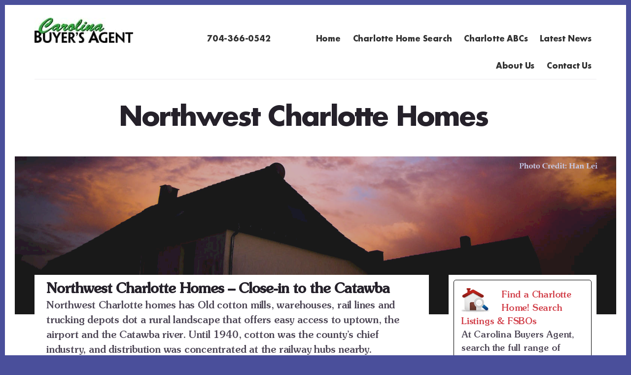

--- FILE ---
content_type: text/html; charset=UTF-8
request_url: https://carolinabuyersagent.com/northwest-charlotte-homes/
body_size: 22375
content:
<!DOCTYPE html>
<html lang="en-US">
<head ><meta charset="UTF-8" /><script>if(navigator.userAgent.match(/MSIE|Internet Explorer/i)||navigator.userAgent.match(/Trident\/7\..*?rv:11/i)){var href=document.location.href;if(!href.match(/[?&]nowprocket/)){if(href.indexOf("?")==-1){if(href.indexOf("#")==-1){document.location.href=href+"?nowprocket=1"}else{document.location.href=href.replace("#","?nowprocket=1#")}}else{if(href.indexOf("#")==-1){document.location.href=href+"&nowprocket=1"}else{document.location.href=href.replace("#","&nowprocket=1#")}}}}</script><script>(()=>{class RocketLazyLoadScripts{constructor(){this.v="2.0.4",this.userEvents=["keydown","keyup","mousedown","mouseup","mousemove","mouseover","mouseout","touchmove","touchstart","touchend","touchcancel","wheel","click","dblclick","input"],this.attributeEvents=["onblur","onclick","oncontextmenu","ondblclick","onfocus","onmousedown","onmouseenter","onmouseleave","onmousemove","onmouseout","onmouseover","onmouseup","onmousewheel","onscroll","onsubmit"]}async t(){this.i(),this.o(),/iP(ad|hone)/.test(navigator.userAgent)&&this.h(),this.u(),this.l(this),this.m(),this.k(this),this.p(this),this._(),await Promise.all([this.R(),this.L()]),this.lastBreath=Date.now(),this.S(this),this.P(),this.D(),this.O(),this.M(),await this.C(this.delayedScripts.normal),await this.C(this.delayedScripts.defer),await this.C(this.delayedScripts.async),await this.T(),await this.F(),await this.j(),await this.A(),window.dispatchEvent(new Event("rocket-allScriptsLoaded")),this.everythingLoaded=!0,this.lastTouchEnd&&await new Promise(t=>setTimeout(t,500-Date.now()+this.lastTouchEnd)),this.I(),this.H(),this.U(),this.W()}i(){this.CSPIssue=sessionStorage.getItem("rocketCSPIssue"),document.addEventListener("securitypolicyviolation",t=>{this.CSPIssue||"script-src-elem"!==t.violatedDirective||"data"!==t.blockedURI||(this.CSPIssue=!0,sessionStorage.setItem("rocketCSPIssue",!0))},{isRocket:!0})}o(){window.addEventListener("pageshow",t=>{this.persisted=t.persisted,this.realWindowLoadedFired=!0},{isRocket:!0}),window.addEventListener("pagehide",()=>{this.onFirstUserAction=null},{isRocket:!0})}h(){let t;function e(e){t=e}window.addEventListener("touchstart",e,{isRocket:!0}),window.addEventListener("touchend",function i(o){o.changedTouches[0]&&t.changedTouches[0]&&Math.abs(o.changedTouches[0].pageX-t.changedTouches[0].pageX)<10&&Math.abs(o.changedTouches[0].pageY-t.changedTouches[0].pageY)<10&&o.timeStamp-t.timeStamp<200&&(window.removeEventListener("touchstart",e,{isRocket:!0}),window.removeEventListener("touchend",i,{isRocket:!0}),"INPUT"===o.target.tagName&&"text"===o.target.type||(o.target.dispatchEvent(new TouchEvent("touchend",{target:o.target,bubbles:!0})),o.target.dispatchEvent(new MouseEvent("mouseover",{target:o.target,bubbles:!0})),o.target.dispatchEvent(new PointerEvent("click",{target:o.target,bubbles:!0,cancelable:!0,detail:1,clientX:o.changedTouches[0].clientX,clientY:o.changedTouches[0].clientY})),event.preventDefault()))},{isRocket:!0})}q(t){this.userActionTriggered||("mousemove"!==t.type||this.firstMousemoveIgnored?"keyup"===t.type||"mouseover"===t.type||"mouseout"===t.type||(this.userActionTriggered=!0,this.onFirstUserAction&&this.onFirstUserAction()):this.firstMousemoveIgnored=!0),"click"===t.type&&t.preventDefault(),t.stopPropagation(),t.stopImmediatePropagation(),"touchstart"===this.lastEvent&&"touchend"===t.type&&(this.lastTouchEnd=Date.now()),"click"===t.type&&(this.lastTouchEnd=0),this.lastEvent=t.type,t.composedPath&&t.composedPath()[0].getRootNode()instanceof ShadowRoot&&(t.rocketTarget=t.composedPath()[0]),this.savedUserEvents.push(t)}u(){this.savedUserEvents=[],this.userEventHandler=this.q.bind(this),this.userEvents.forEach(t=>window.addEventListener(t,this.userEventHandler,{passive:!1,isRocket:!0})),document.addEventListener("visibilitychange",this.userEventHandler,{isRocket:!0})}U(){this.userEvents.forEach(t=>window.removeEventListener(t,this.userEventHandler,{passive:!1,isRocket:!0})),document.removeEventListener("visibilitychange",this.userEventHandler,{isRocket:!0}),this.savedUserEvents.forEach(t=>{(t.rocketTarget||t.target).dispatchEvent(new window[t.constructor.name](t.type,t))})}m(){const t="return false",e=Array.from(this.attributeEvents,t=>"data-rocket-"+t),i="["+this.attributeEvents.join("],[")+"]",o="[data-rocket-"+this.attributeEvents.join("],[data-rocket-")+"]",s=(e,i,o)=>{o&&o!==t&&(e.setAttribute("data-rocket-"+i,o),e["rocket"+i]=new Function("event",o),e.setAttribute(i,t))};new MutationObserver(t=>{for(const n of t)"attributes"===n.type&&(n.attributeName.startsWith("data-rocket-")||this.everythingLoaded?n.attributeName.startsWith("data-rocket-")&&this.everythingLoaded&&this.N(n.target,n.attributeName.substring(12)):s(n.target,n.attributeName,n.target.getAttribute(n.attributeName))),"childList"===n.type&&n.addedNodes.forEach(t=>{if(t.nodeType===Node.ELEMENT_NODE)if(this.everythingLoaded)for(const i of[t,...t.querySelectorAll(o)])for(const t of i.getAttributeNames())e.includes(t)&&this.N(i,t.substring(12));else for(const e of[t,...t.querySelectorAll(i)])for(const t of e.getAttributeNames())this.attributeEvents.includes(t)&&s(e,t,e.getAttribute(t))})}).observe(document,{subtree:!0,childList:!0,attributeFilter:[...this.attributeEvents,...e]})}I(){this.attributeEvents.forEach(t=>{document.querySelectorAll("[data-rocket-"+t+"]").forEach(e=>{this.N(e,t)})})}N(t,e){const i=t.getAttribute("data-rocket-"+e);i&&(t.setAttribute(e,i),t.removeAttribute("data-rocket-"+e))}k(t){Object.defineProperty(HTMLElement.prototype,"onclick",{get(){return this.rocketonclick||null},set(e){this.rocketonclick=e,this.setAttribute(t.everythingLoaded?"onclick":"data-rocket-onclick","this.rocketonclick(event)")}})}S(t){function e(e,i){let o=e[i];e[i]=null,Object.defineProperty(e,i,{get:()=>o,set(s){t.everythingLoaded?o=s:e["rocket"+i]=o=s}})}e(document,"onreadystatechange"),e(window,"onload"),e(window,"onpageshow");try{Object.defineProperty(document,"readyState",{get:()=>t.rocketReadyState,set(e){t.rocketReadyState=e},configurable:!0}),document.readyState="loading"}catch(t){console.log("WPRocket DJE readyState conflict, bypassing")}}l(t){this.originalAddEventListener=EventTarget.prototype.addEventListener,this.originalRemoveEventListener=EventTarget.prototype.removeEventListener,this.savedEventListeners=[],EventTarget.prototype.addEventListener=function(e,i,o){o&&o.isRocket||!t.B(e,this)&&!t.userEvents.includes(e)||t.B(e,this)&&!t.userActionTriggered||e.startsWith("rocket-")||t.everythingLoaded?t.originalAddEventListener.call(this,e,i,o):(t.savedEventListeners.push({target:this,remove:!1,type:e,func:i,options:o}),"mouseenter"!==e&&"mouseleave"!==e||t.originalAddEventListener.call(this,e,t.savedUserEvents.push,o))},EventTarget.prototype.removeEventListener=function(e,i,o){o&&o.isRocket||!t.B(e,this)&&!t.userEvents.includes(e)||t.B(e,this)&&!t.userActionTriggered||e.startsWith("rocket-")||t.everythingLoaded?t.originalRemoveEventListener.call(this,e,i,o):t.savedEventListeners.push({target:this,remove:!0,type:e,func:i,options:o})}}J(t,e){this.savedEventListeners=this.savedEventListeners.filter(i=>{let o=i.type,s=i.target||window;return e!==o||t!==s||(this.B(o,s)&&(i.type="rocket-"+o),this.$(i),!1)})}H(){EventTarget.prototype.addEventListener=this.originalAddEventListener,EventTarget.prototype.removeEventListener=this.originalRemoveEventListener,this.savedEventListeners.forEach(t=>this.$(t))}$(t){t.remove?this.originalRemoveEventListener.call(t.target,t.type,t.func,t.options):this.originalAddEventListener.call(t.target,t.type,t.func,t.options)}p(t){let e;function i(e){return t.everythingLoaded?e:e.split(" ").map(t=>"load"===t||t.startsWith("load.")?"rocket-jquery-load":t).join(" ")}function o(o){function s(e){const s=o.fn[e];o.fn[e]=o.fn.init.prototype[e]=function(){return this[0]===window&&t.userActionTriggered&&("string"==typeof arguments[0]||arguments[0]instanceof String?arguments[0]=i(arguments[0]):"object"==typeof arguments[0]&&Object.keys(arguments[0]).forEach(t=>{const e=arguments[0][t];delete arguments[0][t],arguments[0][i(t)]=e})),s.apply(this,arguments),this}}if(o&&o.fn&&!t.allJQueries.includes(o)){const e={DOMContentLoaded:[],"rocket-DOMContentLoaded":[]};for(const t in e)document.addEventListener(t,()=>{e[t].forEach(t=>t())},{isRocket:!0});o.fn.ready=o.fn.init.prototype.ready=function(i){function s(){parseInt(o.fn.jquery)>2?setTimeout(()=>i.bind(document)(o)):i.bind(document)(o)}return"function"==typeof i&&(t.realDomReadyFired?!t.userActionTriggered||t.fauxDomReadyFired?s():e["rocket-DOMContentLoaded"].push(s):e.DOMContentLoaded.push(s)),o([])},s("on"),s("one"),s("off"),t.allJQueries.push(o)}e=o}t.allJQueries=[],o(window.jQuery),Object.defineProperty(window,"jQuery",{get:()=>e,set(t){o(t)}})}P(){const t=new Map;document.write=document.writeln=function(e){const i=document.currentScript,o=document.createRange(),s=i.parentElement;let n=t.get(i);void 0===n&&(n=i.nextSibling,t.set(i,n));const c=document.createDocumentFragment();o.setStart(c,0),c.appendChild(o.createContextualFragment(e)),s.insertBefore(c,n)}}async R(){return new Promise(t=>{this.userActionTriggered?t():this.onFirstUserAction=t})}async L(){return new Promise(t=>{document.addEventListener("DOMContentLoaded",()=>{this.realDomReadyFired=!0,t()},{isRocket:!0})})}async j(){return this.realWindowLoadedFired?Promise.resolve():new Promise(t=>{window.addEventListener("load",t,{isRocket:!0})})}M(){this.pendingScripts=[];this.scriptsMutationObserver=new MutationObserver(t=>{for(const e of t)e.addedNodes.forEach(t=>{"SCRIPT"!==t.tagName||t.noModule||t.isWPRocket||this.pendingScripts.push({script:t,promise:new Promise(e=>{const i=()=>{const i=this.pendingScripts.findIndex(e=>e.script===t);i>=0&&this.pendingScripts.splice(i,1),e()};t.addEventListener("load",i,{isRocket:!0}),t.addEventListener("error",i,{isRocket:!0}),setTimeout(i,1e3)})})})}),this.scriptsMutationObserver.observe(document,{childList:!0,subtree:!0})}async F(){await this.X(),this.pendingScripts.length?(await this.pendingScripts[0].promise,await this.F()):this.scriptsMutationObserver.disconnect()}D(){this.delayedScripts={normal:[],async:[],defer:[]},document.querySelectorAll("script[type$=rocketlazyloadscript]").forEach(t=>{t.hasAttribute("data-rocket-src")?t.hasAttribute("async")&&!1!==t.async?this.delayedScripts.async.push(t):t.hasAttribute("defer")&&!1!==t.defer||"module"===t.getAttribute("data-rocket-type")?this.delayedScripts.defer.push(t):this.delayedScripts.normal.push(t):this.delayedScripts.normal.push(t)})}async _(){await this.L();let t=[];document.querySelectorAll("script[type$=rocketlazyloadscript][data-rocket-src]").forEach(e=>{let i=e.getAttribute("data-rocket-src");if(i&&!i.startsWith("data:")){i.startsWith("//")&&(i=location.protocol+i);try{const o=new URL(i).origin;o!==location.origin&&t.push({src:o,crossOrigin:e.crossOrigin||"module"===e.getAttribute("data-rocket-type")})}catch(t){}}}),t=[...new Map(t.map(t=>[JSON.stringify(t),t])).values()],this.Y(t,"preconnect")}async G(t){if(await this.K(),!0!==t.noModule||!("noModule"in HTMLScriptElement.prototype))return new Promise(e=>{let i;function o(){(i||t).setAttribute("data-rocket-status","executed"),e()}try{if(navigator.userAgent.includes("Firefox/")||""===navigator.vendor||this.CSPIssue)i=document.createElement("script"),[...t.attributes].forEach(t=>{let e=t.nodeName;"type"!==e&&("data-rocket-type"===e&&(e="type"),"data-rocket-src"===e&&(e="src"),i.setAttribute(e,t.nodeValue))}),t.text&&(i.text=t.text),t.nonce&&(i.nonce=t.nonce),i.hasAttribute("src")?(i.addEventListener("load",o,{isRocket:!0}),i.addEventListener("error",()=>{i.setAttribute("data-rocket-status","failed-network"),e()},{isRocket:!0}),setTimeout(()=>{i.isConnected||e()},1)):(i.text=t.text,o()),i.isWPRocket=!0,t.parentNode.replaceChild(i,t);else{const i=t.getAttribute("data-rocket-type"),s=t.getAttribute("data-rocket-src");i?(t.type=i,t.removeAttribute("data-rocket-type")):t.removeAttribute("type"),t.addEventListener("load",o,{isRocket:!0}),t.addEventListener("error",i=>{this.CSPIssue&&i.target.src.startsWith("data:")?(console.log("WPRocket: CSP fallback activated"),t.removeAttribute("src"),this.G(t).then(e)):(t.setAttribute("data-rocket-status","failed-network"),e())},{isRocket:!0}),s?(t.fetchPriority="high",t.removeAttribute("data-rocket-src"),t.src=s):t.src="data:text/javascript;base64,"+window.btoa(unescape(encodeURIComponent(t.text)))}}catch(i){t.setAttribute("data-rocket-status","failed-transform"),e()}});t.setAttribute("data-rocket-status","skipped")}async C(t){const e=t.shift();return e?(e.isConnected&&await this.G(e),this.C(t)):Promise.resolve()}O(){this.Y([...this.delayedScripts.normal,...this.delayedScripts.defer,...this.delayedScripts.async],"preload")}Y(t,e){this.trash=this.trash||[];let i=!0;var o=document.createDocumentFragment();t.forEach(t=>{const s=t.getAttribute&&t.getAttribute("data-rocket-src")||t.src;if(s&&!s.startsWith("data:")){const n=document.createElement("link");n.href=s,n.rel=e,"preconnect"!==e&&(n.as="script",n.fetchPriority=i?"high":"low"),t.getAttribute&&"module"===t.getAttribute("data-rocket-type")&&(n.crossOrigin=!0),t.crossOrigin&&(n.crossOrigin=t.crossOrigin),t.integrity&&(n.integrity=t.integrity),t.nonce&&(n.nonce=t.nonce),o.appendChild(n),this.trash.push(n),i=!1}}),document.head.appendChild(o)}W(){this.trash.forEach(t=>t.remove())}async T(){try{document.readyState="interactive"}catch(t){}this.fauxDomReadyFired=!0;try{await this.K(),this.J(document,"readystatechange"),document.dispatchEvent(new Event("rocket-readystatechange")),await this.K(),document.rocketonreadystatechange&&document.rocketonreadystatechange(),await this.K(),this.J(document,"DOMContentLoaded"),document.dispatchEvent(new Event("rocket-DOMContentLoaded")),await this.K(),this.J(window,"DOMContentLoaded"),window.dispatchEvent(new Event("rocket-DOMContentLoaded"))}catch(t){console.error(t)}}async A(){try{document.readyState="complete"}catch(t){}try{await this.K(),this.J(document,"readystatechange"),document.dispatchEvent(new Event("rocket-readystatechange")),await this.K(),document.rocketonreadystatechange&&document.rocketonreadystatechange(),await this.K(),this.J(window,"load"),window.dispatchEvent(new Event("rocket-load")),await this.K(),window.rocketonload&&window.rocketonload(),await this.K(),this.allJQueries.forEach(t=>t(window).trigger("rocket-jquery-load")),await this.K(),this.J(window,"pageshow");const t=new Event("rocket-pageshow");t.persisted=this.persisted,window.dispatchEvent(t),await this.K(),window.rocketonpageshow&&window.rocketonpageshow({persisted:this.persisted})}catch(t){console.error(t)}}async K(){Date.now()-this.lastBreath>45&&(await this.X(),this.lastBreath=Date.now())}async X(){return document.hidden?new Promise(t=>setTimeout(t)):new Promise(t=>requestAnimationFrame(t))}B(t,e){return e===document&&"readystatechange"===t||(e===document&&"DOMContentLoaded"===t||(e===window&&"DOMContentLoaded"===t||(e===window&&"load"===t||e===window&&"pageshow"===t)))}static run(){(new RocketLazyLoadScripts).t()}}RocketLazyLoadScripts.run()})();</script>

<meta name="viewport" content="width=device-width, initial-scale=1" />
<meta name='robots' content='index, follow, max-image-preview:large, max-snippet:-1, max-video-preview:-1' />
	<style>img:is([sizes="auto" i], [sizes^="auto," i]) { contain-intrinsic-size: 3000px 1500px }</style>
	
	<!-- This site is optimized with the Yoast SEO Premium plugin v26.3 (Yoast SEO v26.3) - https://yoast.com/wordpress/plugins/seo/ -->
	<title>Northwest Charlotte, NC Homes for Sale | Carolina Buyers Agent</title>
<link crossorigin data-rocket-preconnect href="https://pagead2.googlesyndication.com" rel="preconnect">
<link crossorigin data-rocket-preconnect href="https://diffuser-cdn.app-us1.com" rel="preconnect">
<link crossorigin data-rocket-preconnect href="https://www.googletagmanager.com" rel="preconnect">
<link crossorigin data-rocket-preconnect href="https://connect.facebook.net" rel="preconnect">
<link crossorigin data-rocket-preconnect href="https://netdna.bootstrapcdn.com" rel="preconnect">
<link crossorigin data-rocket-preconnect href="https://code.ionicframework.com" rel="preconnect">
<link crossorigin data-rocket-preconnect href="https://www.google.com" rel="preconnect">
<link crossorigin data-rocket-preconnect href="https://d3rxaij56vjege.cloudfront.net" rel="preconnect">
<link crossorigin data-rocket-preconnect href="https://accounts.google.com" rel="preconnect">
<link crossorigin data-rocket-preconnect href="https://code.jivosite.com" rel="preconnect">
<link data-rocket-preload as="style" href="https://fonts.googleapis.com/css?family=Alegreya%20Sans%3A400%2C400i%2C700%7CPT%20Serif%3A400%2C400i%2C700%2C700i&#038;display=swap" rel="preload">
<style type="text/css">@font-face {font-family:Alegreya Sans;font-style:normal;font-weight:400;src:url(/cf-fonts/s/alegreya-sans/5.0.11/latin/400/normal.woff2);unicode-range:U+0000-00FF,U+0131,U+0152-0153,U+02BB-02BC,U+02C6,U+02DA,U+02DC,U+0304,U+0308,U+0329,U+2000-206F,U+2074,U+20AC,U+2122,U+2191,U+2193,U+2212,U+2215,U+FEFF,U+FFFD;font-display:swap;}@font-face {font-family:Alegreya Sans;font-style:normal;font-weight:400;src:url(/cf-fonts/s/alegreya-sans/5.0.11/latin-ext/400/normal.woff2);unicode-range:U+0100-02AF,U+0304,U+0308,U+0329,U+1E00-1E9F,U+1EF2-1EFF,U+2020,U+20A0-20AB,U+20AD-20CF,U+2113,U+2C60-2C7F,U+A720-A7FF;font-display:swap;}@font-face {font-family:Alegreya Sans;font-style:normal;font-weight:400;src:url(/cf-fonts/s/alegreya-sans/5.0.11/vietnamese/400/normal.woff2);unicode-range:U+0102-0103,U+0110-0111,U+0128-0129,U+0168-0169,U+01A0-01A1,U+01AF-01B0,U+0300-0301,U+0303-0304,U+0308-0309,U+0323,U+0329,U+1EA0-1EF9,U+20AB;font-display:swap;}@font-face {font-family:Alegreya Sans;font-style:normal;font-weight:400;src:url(/cf-fonts/s/alegreya-sans/5.0.11/greek/400/normal.woff2);unicode-range:U+0370-03FF;font-display:swap;}@font-face {font-family:Alegreya Sans;font-style:normal;font-weight:400;src:url(/cf-fonts/s/alegreya-sans/5.0.11/cyrillic-ext/400/normal.woff2);unicode-range:U+0460-052F,U+1C80-1C88,U+20B4,U+2DE0-2DFF,U+A640-A69F,U+FE2E-FE2F;font-display:swap;}@font-face {font-family:Alegreya Sans;font-style:normal;font-weight:400;src:url(/cf-fonts/s/alegreya-sans/5.0.11/greek-ext/400/normal.woff2);unicode-range:U+1F00-1FFF;font-display:swap;}@font-face {font-family:Alegreya Sans;font-style:normal;font-weight:400;src:url(/cf-fonts/s/alegreya-sans/5.0.11/cyrillic/400/normal.woff2);unicode-range:U+0301,U+0400-045F,U+0490-0491,U+04B0-04B1,U+2116;font-display:swap;}@font-face {font-family:Alegreya Sans;font-style:italic;font-weight:400;src:url(/cf-fonts/s/alegreya-sans/5.0.11/cyrillic/400/italic.woff2);unicode-range:U+0301,U+0400-045F,U+0490-0491,U+04B0-04B1,U+2116;font-display:swap;}@font-face {font-family:Alegreya Sans;font-style:italic;font-weight:400;src:url(/cf-fonts/s/alegreya-sans/5.0.11/greek/400/italic.woff2);unicode-range:U+0370-03FF;font-display:swap;}@font-face {font-family:Alegreya Sans;font-style:italic;font-weight:400;src:url(/cf-fonts/s/alegreya-sans/5.0.11/greek-ext/400/italic.woff2);unicode-range:U+1F00-1FFF;font-display:swap;}@font-face {font-family:Alegreya Sans;font-style:italic;font-weight:400;src:url(/cf-fonts/s/alegreya-sans/5.0.11/latin/400/italic.woff2);unicode-range:U+0000-00FF,U+0131,U+0152-0153,U+02BB-02BC,U+02C6,U+02DA,U+02DC,U+0304,U+0308,U+0329,U+2000-206F,U+2074,U+20AC,U+2122,U+2191,U+2193,U+2212,U+2215,U+FEFF,U+FFFD;font-display:swap;}@font-face {font-family:Alegreya Sans;font-style:italic;font-weight:400;src:url(/cf-fonts/s/alegreya-sans/5.0.11/latin-ext/400/italic.woff2);unicode-range:U+0100-02AF,U+0304,U+0308,U+0329,U+1E00-1E9F,U+1EF2-1EFF,U+2020,U+20A0-20AB,U+20AD-20CF,U+2113,U+2C60-2C7F,U+A720-A7FF;font-display:swap;}@font-face {font-family:Alegreya Sans;font-style:italic;font-weight:400;src:url(/cf-fonts/s/alegreya-sans/5.0.11/cyrillic-ext/400/italic.woff2);unicode-range:U+0460-052F,U+1C80-1C88,U+20B4,U+2DE0-2DFF,U+A640-A69F,U+FE2E-FE2F;font-display:swap;}@font-face {font-family:Alegreya Sans;font-style:italic;font-weight:400;src:url(/cf-fonts/s/alegreya-sans/5.0.11/vietnamese/400/italic.woff2);unicode-range:U+0102-0103,U+0110-0111,U+0128-0129,U+0168-0169,U+01A0-01A1,U+01AF-01B0,U+0300-0301,U+0303-0304,U+0308-0309,U+0323,U+0329,U+1EA0-1EF9,U+20AB;font-display:swap;}@font-face {font-family:Alegreya Sans;font-style:normal;font-weight:700;src:url(/cf-fonts/s/alegreya-sans/5.0.11/greek-ext/700/normal.woff2);unicode-range:U+1F00-1FFF;font-display:swap;}@font-face {font-family:Alegreya Sans;font-style:normal;font-weight:700;src:url(/cf-fonts/s/alegreya-sans/5.0.11/greek/700/normal.woff2);unicode-range:U+0370-03FF;font-display:swap;}@font-face {font-family:Alegreya Sans;font-style:normal;font-weight:700;src:url(/cf-fonts/s/alegreya-sans/5.0.11/vietnamese/700/normal.woff2);unicode-range:U+0102-0103,U+0110-0111,U+0128-0129,U+0168-0169,U+01A0-01A1,U+01AF-01B0,U+0300-0301,U+0303-0304,U+0308-0309,U+0323,U+0329,U+1EA0-1EF9,U+20AB;font-display:swap;}@font-face {font-family:Alegreya Sans;font-style:normal;font-weight:700;src:url(/cf-fonts/s/alegreya-sans/5.0.11/latin-ext/700/normal.woff2);unicode-range:U+0100-02AF,U+0304,U+0308,U+0329,U+1E00-1E9F,U+1EF2-1EFF,U+2020,U+20A0-20AB,U+20AD-20CF,U+2113,U+2C60-2C7F,U+A720-A7FF;font-display:swap;}@font-face {font-family:Alegreya Sans;font-style:normal;font-weight:700;src:url(/cf-fonts/s/alegreya-sans/5.0.11/cyrillic-ext/700/normal.woff2);unicode-range:U+0460-052F,U+1C80-1C88,U+20B4,U+2DE0-2DFF,U+A640-A69F,U+FE2E-FE2F;font-display:swap;}@font-face {font-family:Alegreya Sans;font-style:normal;font-weight:700;src:url(/cf-fonts/s/alegreya-sans/5.0.11/latin/700/normal.woff2);unicode-range:U+0000-00FF,U+0131,U+0152-0153,U+02BB-02BC,U+02C6,U+02DA,U+02DC,U+0304,U+0308,U+0329,U+2000-206F,U+2074,U+20AC,U+2122,U+2191,U+2193,U+2212,U+2215,U+FEFF,U+FFFD;font-display:swap;}@font-face {font-family:Alegreya Sans;font-style:normal;font-weight:700;src:url(/cf-fonts/s/alegreya-sans/5.0.11/cyrillic/700/normal.woff2);unicode-range:U+0301,U+0400-045F,U+0490-0491,U+04B0-04B1,U+2116;font-display:swap;}@font-face {font-family:PT Serif;font-style:normal;font-weight:400;src:url(/cf-fonts/s/pt-serif/5.0.19/latin-ext/400/normal.woff2);unicode-range:U+0100-02AF,U+0304,U+0308,U+0329,U+1E00-1E9F,U+1EF2-1EFF,U+2020,U+20A0-20AB,U+20AD-20CF,U+2113,U+2C60-2C7F,U+A720-A7FF;font-display:swap;}@font-face {font-family:PT Serif;font-style:normal;font-weight:400;src:url(/cf-fonts/s/pt-serif/5.0.19/cyrillic/400/normal.woff2);unicode-range:U+0301,U+0400-045F,U+0490-0491,U+04B0-04B1,U+2116;font-display:swap;}@font-face {font-family:PT Serif;font-style:normal;font-weight:400;src:url(/cf-fonts/s/pt-serif/5.0.19/cyrillic-ext/400/normal.woff2);unicode-range:U+0460-052F,U+1C80-1C88,U+20B4,U+2DE0-2DFF,U+A640-A69F,U+FE2E-FE2F;font-display:swap;}@font-face {font-family:PT Serif;font-style:normal;font-weight:400;src:url(/cf-fonts/s/pt-serif/5.0.19/latin/400/normal.woff2);unicode-range:U+0000-00FF,U+0131,U+0152-0153,U+02BB-02BC,U+02C6,U+02DA,U+02DC,U+0304,U+0308,U+0329,U+2000-206F,U+2074,U+20AC,U+2122,U+2191,U+2193,U+2212,U+2215,U+FEFF,U+FFFD;font-display:swap;}@font-face {font-family:PT Serif;font-style:italic;font-weight:400;src:url(/cf-fonts/s/pt-serif/5.0.19/latin/400/italic.woff2);unicode-range:U+0000-00FF,U+0131,U+0152-0153,U+02BB-02BC,U+02C6,U+02DA,U+02DC,U+0304,U+0308,U+0329,U+2000-206F,U+2074,U+20AC,U+2122,U+2191,U+2193,U+2212,U+2215,U+FEFF,U+FFFD;font-display:swap;}@font-face {font-family:PT Serif;font-style:italic;font-weight:400;src:url(/cf-fonts/s/pt-serif/5.0.19/cyrillic-ext/400/italic.woff2);unicode-range:U+0460-052F,U+1C80-1C88,U+20B4,U+2DE0-2DFF,U+A640-A69F,U+FE2E-FE2F;font-display:swap;}@font-face {font-family:PT Serif;font-style:italic;font-weight:400;src:url(/cf-fonts/s/pt-serif/5.0.19/cyrillic/400/italic.woff2);unicode-range:U+0301,U+0400-045F,U+0490-0491,U+04B0-04B1,U+2116;font-display:swap;}@font-face {font-family:PT Serif;font-style:italic;font-weight:400;src:url(/cf-fonts/s/pt-serif/5.0.19/latin-ext/400/italic.woff2);unicode-range:U+0100-02AF,U+0304,U+0308,U+0329,U+1E00-1E9F,U+1EF2-1EFF,U+2020,U+20A0-20AB,U+20AD-20CF,U+2113,U+2C60-2C7F,U+A720-A7FF;font-display:swap;}@font-face {font-family:PT Serif;font-style:normal;font-weight:700;src:url(/cf-fonts/s/pt-serif/5.0.19/latin/700/normal.woff2);unicode-range:U+0000-00FF,U+0131,U+0152-0153,U+02BB-02BC,U+02C6,U+02DA,U+02DC,U+0304,U+0308,U+0329,U+2000-206F,U+2074,U+20AC,U+2122,U+2191,U+2193,U+2212,U+2215,U+FEFF,U+FFFD;font-display:swap;}@font-face {font-family:PT Serif;font-style:normal;font-weight:700;src:url(/cf-fonts/s/pt-serif/5.0.19/cyrillic-ext/700/normal.woff2);unicode-range:U+0460-052F,U+1C80-1C88,U+20B4,U+2DE0-2DFF,U+A640-A69F,U+FE2E-FE2F;font-display:swap;}@font-face {font-family:PT Serif;font-style:normal;font-weight:700;src:url(/cf-fonts/s/pt-serif/5.0.19/cyrillic/700/normal.woff2);unicode-range:U+0301,U+0400-045F,U+0490-0491,U+04B0-04B1,U+2116;font-display:swap;}@font-face {font-family:PT Serif;font-style:normal;font-weight:700;src:url(/cf-fonts/s/pt-serif/5.0.19/latin-ext/700/normal.woff2);unicode-range:U+0100-02AF,U+0304,U+0308,U+0329,U+1E00-1E9F,U+1EF2-1EFF,U+2020,U+20A0-20AB,U+20AD-20CF,U+2113,U+2C60-2C7F,U+A720-A7FF;font-display:swap;}@font-face {font-family:PT Serif;font-style:italic;font-weight:700;src:url(/cf-fonts/s/pt-serif/5.0.19/cyrillic/700/italic.woff2);unicode-range:U+0301,U+0400-045F,U+0490-0491,U+04B0-04B1,U+2116;font-display:swap;}@font-face {font-family:PT Serif;font-style:italic;font-weight:700;src:url(/cf-fonts/s/pt-serif/5.0.19/cyrillic-ext/700/italic.woff2);unicode-range:U+0460-052F,U+1C80-1C88,U+20B4,U+2DE0-2DFF,U+A640-A69F,U+FE2E-FE2F;font-display:swap;}@font-face {font-family:PT Serif;font-style:italic;font-weight:700;src:url(/cf-fonts/s/pt-serif/5.0.19/latin/700/italic.woff2);unicode-range:U+0000-00FF,U+0131,U+0152-0153,U+02BB-02BC,U+02C6,U+02DA,U+02DC,U+0304,U+0308,U+0329,U+2000-206F,U+2074,U+20AC,U+2122,U+2191,U+2193,U+2212,U+2215,U+FEFF,U+FFFD;font-display:swap;}@font-face {font-family:PT Serif;font-style:italic;font-weight:700;src:url(/cf-fonts/s/pt-serif/5.0.19/latin-ext/700/italic.woff2);unicode-range:U+0100-02AF,U+0304,U+0308,U+0329,U+1E00-1E9F,U+1EF2-1EFF,U+2020,U+20A0-20AB,U+20AD-20CF,U+2113,U+2C60-2C7F,U+A720-A7FF;font-display:swap;}</style>
<noscript><link rel="stylesheet" href="https://fonts.googleapis.com/css?family=Alegreya%20Sans%3A400%2C400i%2C700%7CPT%20Serif%3A400%2C400i%2C700%2C700i&#038;display=swap"></noscript><link rel="preload" data-rocket-preload as="image" href="https://carolinabuyersagent.com/wp-content/uploads/2010/11/northwest-charlotte-huntersville-main.jpg" fetchpriority="high">
	<meta name="description" content="Northwest Charlotte Homes has Old cotton mills, warehouses, rail lines and trucking depots and rural landscape that offers access to uptown and the airport." />
	<link rel="canonical" href="https://carolinabuyersagent.com/northwest-charlotte-homes/" />
	<meta name="twitter:label1" content="Est. reading time" />
	<meta name="twitter:data1" content="1 minute" />
	<meta name="geo.placename" content="Charlotte" />
	<meta name="geo.position" content="35.1388458;-80.7931768" />
	<meta name="geo.region" content="United States (US)" />
	<!-- / Yoast SEO Premium plugin. -->


<link rel='dns-prefetch' href='//www.googletagmanager.com' />
<link rel='dns-prefetch' href='//code.jivosite.com' />
<link rel='dns-prefetch' href='//netdna.bootstrapcdn.com' />
<link rel='dns-prefetch' href='//fonts.googleapis.com' />
<link rel='dns-prefetch' href='//code.ionicframework.com' />
<link rel='dns-prefetch' href='//pagead2.googlesyndication.com' />

<link rel="alternate" type="application/rss+xml" title="Charlotte NC Real Estate Buyers Agents | Homes for Sale &raquo; Feed" href="https://carolinabuyersagent.com/feed/" />
<link rel="alternate" type="application/rss+xml" title="Charlotte NC Real Estate Buyers Agents | Homes for Sale &raquo; Comments Feed" href="https://carolinabuyersagent.com/comments/feed/" />
<link data-minify="1" rel='stylesheet' id='breakthrough-pro-css' href='https://carolinabuyersagent.com/wp-content/cache/min/1/wp-content/themes/breakthrough-pro/style.css?ver=1762898872' type='text/css' media='all' />
<style id='breakthrough-pro-inline-css' type='text/css'>
.has-primary-color {
	color: #4a4f9b !important;
}

.has-primary-background-color {
	background-color: #4a4f9b !important;
}

.has-secondary-color {
	color: #d2414b !important;
}

.has-secondary-background-color {
	background-color: #d2414b !important;
}

.content .wp-block-button .wp-block-button__link:focus,
.content .wp-block-button .wp-block-button__link:hover {
	background-color: #4a4f9b !important;
	color: #fff;
}

.content .wp-block-button.is-style-outline .wp-block-button__link:focus,
.content .wp-block-button.is-style-outline .wp-block-button__link:hover {
	border-color: #4a4f9b !important;
	color: #4a4f9b !important;
}

.entry-content .wp-block-pullquote.is-style-solid-color {
	background-color: #4a4f9b;
}
</style>
<style id='wp-emoji-styles-inline-css' type='text/css'>

	img.wp-smiley, img.emoji {
		display: inline !important;
		border: none !important;
		box-shadow: none !important;
		height: 1em !important;
		width: 1em !important;
		margin: 0 0.07em !important;
		vertical-align: -0.1em !important;
		background: none !important;
		padding: 0 !important;
	}
</style>
<link data-minify="1" rel='stylesheet' id='activecampaign-form-block-css' href='https://carolinabuyersagent.com/wp-content/cache/min/1/wp-content/plugins/activecampaign-subscription-forms/activecampaign-form-block/build/style-index.css?ver=1762898872' type='text/css' media='all' />
<link data-minify="1" rel='stylesheet' id='Connections_Directory/Block/Carousel/Style-css' href='https://carolinabuyersagent.com/wp-content/cache/min/1/wp-content/plugins/connections/assets/dist/block/carousel/style.css?ver=1762898872' type='text/css' media='all' />
<link data-minify="1" rel='stylesheet' id='Connections_Directory/Block/Team/Style-css' href='https://carolinabuyersagent.com/wp-content/cache/min/1/wp-content/plugins/connections/assets/dist/block/team/style.css?ver=1762898872' type='text/css' media='all' />
<link data-minify="1" rel='stylesheet' id='cpsh-shortcodes-css' href='https://carolinabuyersagent.com/wp-content/cache/min/1/wp-content/plugins/column-shortcodes/assets/css/shortcodes.css?ver=1762898872' type='text/css' media='all' />
<link data-minify="1" rel='stylesheet' id='social-icons-general-css' href='https://carolinabuyersagent.com/wp-content/cache/min/1/wp-content/plugins/social-icons/assets/css/social-icons.css?ver=1762898872' type='text/css' media='all' />
<link data-minify="1" rel='stylesheet' id='dashicons-css' href='https://carolinabuyersagent.com/wp-content/cache/min/1/wp-includes/css/dashicons.min.css?ver=1762898872' type='text/css' media='all' />
<link data-minify="1" rel='stylesheet' id='testimonial-rotator-style-css' href='https://carolinabuyersagent.com/wp-content/cache/min/1/wp-content/plugins/testimonial-rotator/testimonial-rotator-style.css?ver=1762898872' type='text/css' media='all' />
<link data-minify="1" rel='stylesheet' id='font-awesome-css' href='https://carolinabuyersagent.com/wp-content/cache/min/1/font-awesome/latest/css/font-awesome.min.css?ver=1762898872' type='text/css' media='all' />

<link data-minify="1" rel='stylesheet' id='ionicons-css' href='https://carolinabuyersagent.com/wp-content/cache/min/1/ionicons/2.0.1/css/ionicons.min.css?ver=1762898872' type='text/css' media='all' />
<link data-minify="1" rel='stylesheet' id='breakthrough-pro-gutenberg-css' href='https://carolinabuyersagent.com/wp-content/cache/min/1/wp-content/themes/breakthrough-pro/lib/gutenberg/front-end.css?ver=1762898872' type='text/css' media='all' />
<link data-minify="1" rel='stylesheet' id='cn-public-css' href='https://carolinabuyersagent.com/wp-content/cache/min/1/wp-content/plugins/connections/assets/dist/frontend/style.css?ver=1762898872' type='text/css' media='all' />
<link data-minify="1" rel='stylesheet' id='cnt-profile-css' href='https://carolinabuyersagent.com/wp-content/cache/min/1/wp-content/plugins/connections/templates/profile/profile.css?ver=1762898872' type='text/css' media='all' />
<link data-minify="1" rel='stylesheet' id='cn-brandicons-css' href='https://carolinabuyersagent.com/wp-content/cache/min/1/wp-content/plugins/connections/assets/vendor/icomoon-brands/style.css?ver=1762898872' type='text/css' media='all' />
<link rel='stylesheet' id='cn-chosen-css' href='//carolinabuyersagent.com/wp-content/plugins/connections/assets/vendor/chosen/chosen.min.css?ver=1.8.7' type='text/css' media='all' />
<style id='rocket-lazyload-inline-css' type='text/css'>
.rll-youtube-player{position:relative;padding-bottom:56.23%;height:0;overflow:hidden;max-width:100%;}.rll-youtube-player:focus-within{outline: 2px solid currentColor;outline-offset: 5px;}.rll-youtube-player iframe{position:absolute;top:0;left:0;width:100%;height:100%;z-index:100;background:0 0}.rll-youtube-player img{bottom:0;display:block;left:0;margin:auto;max-width:100%;width:100%;position:absolute;right:0;top:0;border:none;height:auto;-webkit-transition:.4s all;-moz-transition:.4s all;transition:.4s all}.rll-youtube-player img:hover{-webkit-filter:brightness(75%)}.rll-youtube-player .play{height:100%;width:100%;left:0;top:0;position:absolute;background:url(https://carolinabuyersagent.com/wp-content/plugins/wp-rocket/assets/img/youtube.png) no-repeat center;background-color: transparent !important;cursor:pointer;border:none;}.wp-embed-responsive .wp-has-aspect-ratio .rll-youtube-player{position:absolute;padding-bottom:0;width:100%;height:100%;top:0;bottom:0;left:0;right:0}
</style>
<script type="rocketlazyloadscript" data-rocket-type="text/javascript" data-rocket-src="https://carolinabuyersagent.com/wp-includes/js/jquery/jquery.min.js?ver=3.7.1" id="jquery-core-js"></script>
<script type="rocketlazyloadscript" data-rocket-type="text/javascript" data-rocket-src="https://carolinabuyersagent.com/wp-includes/js/jquery/jquery-migrate.min.js?ver=3.4.1" id="jquery-migrate-js" data-rocket-defer defer></script>
<script type="rocketlazyloadscript" data-rocket-type="text/javascript" data-rocket-src="https://carolinabuyersagent.com/wp-content/plugins/testimonial-rotator/js/jquery.cycletwo.js?ver=6.8.3" id="cycletwo-js" data-rocket-defer defer></script>
<script type="rocketlazyloadscript" data-rocket-type="text/javascript" data-rocket-src="https://carolinabuyersagent.com/wp-content/plugins/testimonial-rotator/js/jquery.cycletwo.addons.js?ver=6.8.3" id="cycletwo-addons-js" data-rocket-defer defer></script>

<!-- Google tag (gtag.js) snippet added by Site Kit -->
<!-- Google Analytics snippet added by Site Kit -->
<script type="rocketlazyloadscript" data-rocket-type="text/javascript" data-rocket-src="https://www.googletagmanager.com/gtag/js?id=GT-K46N43C" id="google_gtagjs-js" async></script>
<script type="rocketlazyloadscript" data-rocket-type="text/javascript" id="google_gtagjs-js-after">
/* <![CDATA[ */
window.dataLayer = window.dataLayer || [];function gtag(){dataLayer.push(arguments);}
gtag("set","linker",{"domains":["carolinabuyersagent.com"]});
gtag("js", new Date());
gtag("set", "developer_id.dZTNiMT", true);
gtag("config", "GT-K46N43C", {"googlesitekit_post_type":"page"});
/* ]]> */
</script>
<script type="text/javascript" id="ai-js-js-extra">
/* <![CDATA[ */
var MyAjax = {"ajaxurl":"https:\/\/carolinabuyersagent.com\/wp-admin\/admin-ajax.php","security":"e7e57eb2ed"};
/* ]]> */
</script>
<script type="rocketlazyloadscript" data-rocket-type="text/javascript" data-rocket-src="https://carolinabuyersagent.com/wp-content/plugins/advanced-iframe/js/ai.min.js?ver=645120" id="ai-js-js" data-rocket-defer defer></script>
<script type="rocketlazyloadscript" data-rocket-type="text/javascript" data-rocket-src="https://carolinabuyersagent.com/wp-content/plugins/connections-rot13/cn_rot13.js?ver=0.1" id="cn_rot13_js-js" data-rocket-defer defer></script>
<link rel="https://api.w.org/" href="https://carolinabuyersagent.com/wp-json/" /><link rel="alternate" title="JSON" type="application/json" href="https://carolinabuyersagent.com/wp-json/wp/v2/pages/223" /><link rel="EditURI" type="application/rsd+xml" title="RSD" href="https://carolinabuyersagent.com/xmlrpc.php?rsd" />
<link rel='shortlink' href='https://carolinabuyersagent.com/?p=223' />
<link rel="alternate" title="oEmbed (JSON)" type="application/json+oembed" href="https://carolinabuyersagent.com/wp-json/oembed/1.0/embed?url=https%3A%2F%2Fcarolinabuyersagent.com%2Fnorthwest-charlotte-homes%2F" />
<link rel="alternate" title="oEmbed (XML)" type="text/xml+oembed" href="https://carolinabuyersagent.com/wp-json/oembed/1.0/embed?url=https%3A%2F%2Fcarolinabuyersagent.com%2Fnorthwest-charlotte-homes%2F&#038;format=xml" />
<meta name="generator" content="Site Kit by Google 1.166.0" /><!-- HFCM by 99 Robots - Snippet # 1: GA4 -->
<!-- Google tag (gtag.js) -->
<script type="rocketlazyloadscript" async data-rocket-src="https://www.googletagmanager.com/gtag/js?id=G-ESEG2P0WHK"></script>
<script type="rocketlazyloadscript">
window.dataLayer = window.dataLayer || [];
function gtag(){dataLayer.push(arguments);}
gtag('js', new Date());


gtag('config', 'G-ESEG2P0WHK');
</script>
<!-- /end HFCM by 99 Robots -->
<!-- HFCM by 99 Robots - Snippet # 2: GTM head -->
<!-- Google Tag Manager -->
<script type="rocketlazyloadscript">(function(w,d,s,l,i){w[l]=w[l]||[];w[l].push({'gtm.start':
new Date().getTime(),event:'gtm.js'});var f=d.getElementsByTagName(s)[0],
j=d.createElement(s),dl=l!='dataLayer'?'&l='+l:'';j.async=true;j.src=
'https://www.googletagmanager.com/gtm.js?id='+i+dl;f.parentNode.insertBefore(j,f);
})(window,document,'script','dataLayer','GTM-KMT4N2PK');</script>
<!-- End Google Tag Manager -->
<!-- /end HFCM by 99 Robots -->
<!-- Schema optimized by Schema Pro --><script type="application/ld+json">{"@context":"https://schema.org","@type":"Article","mainEntityOfPage":{"@type":"WebPage","@id":"https://carolinabuyersagent.com/northwest-charlotte-homes/"},"headline":"Northwest Charlotte Homes","image":["https://carolinabuyersagent.com/wp-content/uploads/2019/07/nodualagency.jpg"],"datePublished":"2010-11-04T20:02:01","dateModified":"2019-07-23T03:55:05","author":{"@type":"Person","name":"Julie Tuggle"},"publisher":{"@type":"Organization","name":"Charlotte NC Real Estate Buyers Agents | Homes for Sale","logo":{"@type":"ImageObject","url":"https://carolinabuyersagent.com/wp-content/uploads/2018/02/GoogleBusinessLogo-HBO-135x60.jpg"}}}</script><!-- / Schema optimized by Schema Pro --><!-- site-navigation-element Schema optimized by Schema Pro --><script type="application/ld+json">{"@context":"https:\/\/schema.org","@graph":[{"@context":"https:\/\/schema.org","@type":"SiteNavigationElement","id":"site-navigation","name":"704-366-0542","url":"tel:7043660542"},{"@context":"https:\/\/schema.org","@type":"SiteNavigationElement","id":"site-navigation","name":"Home","url":"https:\/\/carolinabuyersagent.com\/"},{"@context":"https:\/\/schema.org","@type":"SiteNavigationElement","id":"site-navigation","name":"Charlotte NC Real Estate Agents","url":"https:\/\/carolinabuyersagent.com\/charlotte-nc-real-estate-agents\/"},{"@context":"https:\/\/schema.org","@type":"SiteNavigationElement","id":"site-navigation","name":"Charlotte Home Search","url":"https:\/\/carolinabuyersagent.com\/charlotte-nc-homes\/"},{"@context":"https:\/\/schema.org","@type":"SiteNavigationElement","id":"site-navigation","name":"Find Your Dream Home","url":"https:\/\/carolinabuyersagent.com\/charlotte-nc-homes\/"},{"@context":"https:\/\/schema.org","@type":"SiteNavigationElement","id":"site-navigation","name":"Charlotte Homes for Sale by Area","url":"https:\/\/carolinabuyersagent.com\/charlotte-nc-real-estate\/"},{"@context":"https:\/\/schema.org","@type":"SiteNavigationElement","id":"site-navigation","name":"Uptown Charlotte Homes","url":"https:\/\/carolinabuyersagent.com\/uptown-charlotte-homes\/"},{"@context":"https:\/\/schema.org","@type":"SiteNavigationElement","id":"site-navigation","name":"Old South Charlotte Homes","url":"https:\/\/carolinabuyersagent.com\/old-south-charlotte-homes\/"},{"@context":"https:\/\/schema.org","@type":"SiteNavigationElement","id":"site-navigation","name":"New South Charlotte Homes","url":"https:\/\/carolinabuyersagent.com\/new-south-charlotte-homes\/"},{"@context":"https:\/\/schema.org","@type":"SiteNavigationElement","id":"site-navigation","name":"East Charlotte Homes","url":"https:\/\/carolinabuyersagent.com\/east-charlotte-homes\/"},{"@context":"https:\/\/schema.org","@type":"SiteNavigationElement","id":"site-navigation","name":"North\/Northeast Charlotte Homes","url":"https:\/\/carolinabuyersagent.com\/northnortheast-charlotte-homes\/"},{"@context":"https:\/\/schema.org","@type":"SiteNavigationElement","id":"site-navigation","name":"Northwest Charlotte Homes","url":"https:\/\/carolinabuyersagent.com\/northwest-charlotte-homes\/"},{"@context":"https:\/\/schema.org","@type":"SiteNavigationElement","id":"site-navigation","name":"Southwest Charlotte Homes","url":"https:\/\/carolinabuyersagent.com\/southwest-charlotte-homes\/"},{"@context":"https:\/\/schema.org","@type":"SiteNavigationElement","id":"site-navigation","name":"Lake Norman Homes","url":"https:\/\/carolinabuyersagent.com\/lake-norman-homes\/"},{"@context":"https:\/\/schema.org","@type":"SiteNavigationElement","id":"site-navigation","name":"Lake Wylie Homes","url":"https:\/\/carolinabuyersagent.com\/lake-wylie-homes\/"},{"@context":"https:\/\/schema.org","@type":"SiteNavigationElement","id":"site-navigation","name":"Mountain Island Lake Homes","url":"https:\/\/carolinabuyersagent.com\/mountain-island-lake-homes\/"},{"@context":"https:\/\/schema.org","@type":"SiteNavigationElement","id":"site-navigation","name":"Golf Communities","url":"https:\/\/carolinabuyersagent.com\/charlotte-golf-homes\/"},{"@context":"https:\/\/schema.org","@type":"SiteNavigationElement","id":"site-navigation","name":"Flat Fee Listing Agent","url":"https:\/\/carolinabuyersagent.com\/charlotte-flat-fee-listing-agent\/"},{"@context":"https:\/\/schema.org","@type":"SiteNavigationElement","id":"site-navigation","name":"Charlotte ABCs","url":"https:\/\/carolinabuyersagent.com\/charlotte-nc-schools\/"},{"@context":"https:\/\/schema.org","@type":"SiteNavigationElement","id":"site-navigation","name":"Schools & Child Care","url":"https:\/\/carolinabuyersagent.com\/charlotte-nc-schools\/"},{"@context":"https:\/\/schema.org","@type":"SiteNavigationElement","id":"site-navigation","name":"Charlotte NC Area Tour","url":"https:\/\/carolinabuyersagent.com\/charlotte-nc-area-tour\/"},{"@context":"https:\/\/schema.org","@type":"SiteNavigationElement","id":"site-navigation","name":"Latest News","url":"https:\/\/carolinabuyersagent.com\/latest-news\/"},{"@context":"https:\/\/schema.org","@type":"SiteNavigationElement","id":"site-navigation","name":"Market Reports","url":"https:\/\/carolinabuyersagent.com\/market-reports\/"},{"@context":"https:\/\/schema.org","@type":"SiteNavigationElement","id":"site-navigation","name":"Communities","url":"https:\/\/carolinabuyersagent.com\/communities\/"},{"@context":"https:\/\/schema.org","@type":"SiteNavigationElement","id":"site-navigation","name":"Home Buyer News","url":"https:\/\/carolinabuyersagent.com\/home-buyer-news\/"},{"@context":"https:\/\/schema.org","@type":"SiteNavigationElement","id":"site-navigation","name":"About Us","url":"https:\/\/carolinabuyersagent.com\/charlotte-nc-buyers-agents"},{"@context":"https:\/\/schema.org","@type":"SiteNavigationElement","id":"site-navigation","name":"Charlotte NC Exclusive Buyers Agents","url":"https:\/\/carolinabuyersagent.com\/charlotte-nc-buyers-agents\/"},{"@context":"https:\/\/schema.org","@type":"SiteNavigationElement","id":"site-navigation","name":"Mortgage Lenders","url":"https:\/\/carolinabuyersagent.com\/mortgage-lenders\/"},{"@context":"https:\/\/schema.org","@type":"SiteNavigationElement","id":"site-navigation","name":"Giving Back","url":"https:\/\/carolinabuyersagent.com\/giving-back\/"},{"@context":"https:\/\/schema.org","@type":"SiteNavigationElement","id":"site-navigation","name":"Contact Us","url":"https:\/\/carolinabuyersagent.com\/contact-us\/"}]}</script><!-- / site-navigation-element Schema optimized by Schema Pro --><!-- sitelink-search-box Schema optimized by Schema Pro --><script type="application/ld+json">{"@context":"https:\/\/schema.org","@type":"WebSite","name":"Carolina Buyer's Agent","url":"https:\/\/carolinabuyersagent.com","potentialAction":[{"@type":"SearchAction","target":"https:\/\/carolinabuyersagent.com\/?s={search_term_string}","query-input":"required name=search_term_string"}]}</script><!-- / sitelink-search-box Schema optimized by Schema Pro --><!-- breadcrumb Schema optimized by Schema Pro --><script type="application/ld+json">{"@context":"https:\/\/schema.org","@type":"BreadcrumbList","itemListElement":[{"@type":"ListItem","position":1,"item":{"@id":"https:\/\/carolinabuyersagent.com\/","name":"Home"}},{"@type":"ListItem","position":2,"item":{"@id":"https:\/\/carolinabuyersagent.com\/northwest-charlotte-homes\/","name":"Northwest Charlotte Homes"}}]}</script><!-- / breadcrumb Schema optimized by Schema Pro --><link rel="pingback" href="https://carolinabuyersagent.com/xmlrpc.php" />

<!-- Google AdSense meta tags added by Site Kit -->
<meta name="google-adsense-platform-account" content="ca-host-pub-2644536267352236">
<meta name="google-adsense-platform-domain" content="sitekit.withgoogle.com">
<!-- End Google AdSense meta tags added by Site Kit -->

<!-- Meta Pixel Code -->
<script type="rocketlazyloadscript" data-rocket-type='text/javascript'>
!function(f,b,e,v,n,t,s){if(f.fbq)return;n=f.fbq=function(){n.callMethod?
n.callMethod.apply(n,arguments):n.queue.push(arguments)};if(!f._fbq)f._fbq=n;
n.push=n;n.loaded=!0;n.version='2.0';n.queue=[];t=b.createElement(e);t.async=!0;
t.src=v;s=b.getElementsByTagName(e)[0];s.parentNode.insertBefore(t,s)}(window,
document,'script','https://connect.facebook.net/en_US/fbevents.js');
</script>
<!-- End Meta Pixel Code -->
<script type="rocketlazyloadscript" data-rocket-type='text/javascript'>var url = window.location.origin + '?ob=open-bridge';
            fbq('set', 'openbridge', '1883120238631062', url);
fbq('init', '1883120238631062', {}, {
    "agent": "wordpress-6.8.3-4.1.5"
})</script><script type="rocketlazyloadscript" data-rocket-type='text/javascript'>
    fbq('track', 'PageView', []);
  </script>
<!-- Google Tag Manager snippet added by Site Kit -->
<script type="rocketlazyloadscript" data-rocket-type="text/javascript">
/* <![CDATA[ */

			( function( w, d, s, l, i ) {
				w[l] = w[l] || [];
				w[l].push( {'gtm.start': new Date().getTime(), event: 'gtm.js'} );
				var f = d.getElementsByTagName( s )[0],
					j = d.createElement( s ), dl = l != 'dataLayer' ? '&l=' + l : '';
				j.async = true;
				j.src = 'https://www.googletagmanager.com/gtm.js?id=' + i + dl;
				f.parentNode.insertBefore( j, f );
			} )( window, document, 'script', 'dataLayer', 'GTM-5JKWTVH' );
			
/* ]]> */
</script>

<!-- End Google Tag Manager snippet added by Site Kit -->

<!-- Google AdSense snippet added by Site Kit -->
<script type="rocketlazyloadscript" data-rocket-type="text/javascript" async="async" data-rocket-src="https://pagead2.googlesyndication.com/pagead/js/adsbygoogle.js?client=ca-pub-2964134867928704&amp;host=ca-host-pub-2644536267352236" crossorigin="anonymous"></script>

<!-- End Google AdSense snippet added by Site Kit -->
			<style id="wpsp-style-frontend"></style>
			<link rel="icon" href="https://carolinabuyersagent.com/wp-content/uploads/2025/06/cropped-No-Dual-Agency-512-32x32.jpg" sizes="32x32" />
<link rel="icon" href="https://carolinabuyersagent.com/wp-content/uploads/2025/06/cropped-No-Dual-Agency-512-192x192.jpg" sizes="192x192" />
<link rel="apple-touch-icon" href="https://carolinabuyersagent.com/wp-content/uploads/2025/06/cropped-No-Dual-Agency-512-180x180.jpg" />
<meta name="msapplication-TileImage" content="https://carolinabuyersagent.com/wp-content/uploads/2025/06/cropped-No-Dual-Agency-512-270x270.jpg" />
		<style type="text/css" id="wp-custom-css">
			iframe#idxsearch{height: 2700px;
overflow: scroll;
width: 100%;}
.hero-title{font-size:6rem;max-width:inherit;}
#menu-main-navigation,.hero-title, .large-text, .front-page .widget-title, .entry-title, h1, h2, h3, h4, h5, h6, .button, .wpcf7-submit, .more-link, .footer-widgets .widget .widget-title, .widget-title, #featured-portfolio-2 .entry-meta{font-family: 'Futura';}
body, #front-page-1 .large-text, .entry-content h1, .entry-content h2, .entry-content h3, .entry-content h4, .entry-content h5, .entry-content h6, article .entry-title, #custom_html-11 .large-text, #custom_html-5 .large-text, .entry-content{font-family: 'ITC Souvenir';}
.entry-content .wp-block-columns { margin-bottom: 0;}
.title-area{width:220px;}
.large-text{font-size:3.5rem;padding-right:0px;}
.front-page-2 .widget-title:first-of-type{margin-bottom:28px;}
.front-page .widget-title{font-size:2.3rem;}
#menu-main-navigation > li:first-child a{font-size:16px;}
.testimonial_rotator_slide_title{display:none;}
.testimonial_rotator_description{font-size:38px;font-style:italic;}
.newstext{position:relative;}.newstext input[type=submit]{position:absolute;right:4px;top:3px;}
.wpcf7-form-control-wrap{margin:10px 0 0px 0;}
.testimonial_rotator_widget_wrap::before{
	color:#000;
	content:"\201C";
	display:block;
	font-family:'PT Serif', serif;
	font-size:88px;
	font-size:8.8rem;
	height:0;
	left:-80px;
	position:relative;
	top:-30px;
}
.testimonial_rotator_widget_wrap{padding:0 0 0 100px;}
.title-area{padding:2px 0 0 0;}
.nav-primary .genesis-nav-menu a{margin:8px 6px 0;}
.hero-section {padding: 50px 0 0 0;}
.hero-title{margin-bottom:50px;}
.wp-custom-logo .title-area > a{margin:-16px 0 0 0}
.testimonial_rotator_author_info{font-size:2rem;}
#genesis-content .full-width-image{margin-top:-80px;}
input[type="submit"].wpcf7-submit{background-color:#d2414b;}input[type="submit"].wpcf7-submit:hover{background-color:#f24b56;}

.testimonial_rotator.template-default .testimonial_rotator_author_info{border-left:none;text-align:right;font-style:initial;}
#front-page-1 .flexible-widgets .widget{margin-bottom:10px;}
.front-page-4{padding-top:50px;}
.front-page-6{padding-top:30px;}
.front-page-4 .widget-full .widget:first-of-type{margin-bottom:40px;}
.front-page-4 .featuredpage .alignleft{margin-right:50px;}
.front-page-4 .featuredpage .alignleft + .entry-content{padding-top:0px;}
.single .entry-meta{display:none;}
@media only screen and (max-width: 860px) {
.hero-title{font-size:40px;}
}
 .flexible-widgets .wrap {
	max-width: 1280px;
	padding-bottom: 0px;
	padding-top: 40px;
}
figcaption {
text-align: center;
}		</style>
		<noscript><style id="rocket-lazyload-nojs-css">.rll-youtube-player, [data-lazy-src]{display:none !important;}</style></noscript><meta name="generator" content="WP Rocket 3.20.0.3" data-wpr-features="wpr_delay_js wpr_defer_js wpr_lazyload_images wpr_lazyload_iframes wpr_preconnect_external_domains wpr_oci wpr_minify_css wpr_desktop" /></head>
<body class="wp-singular page-template-default page page-id-223 wp-custom-logo wp-embed-responsive wp-theme-genesis wp-child-theme-breakthrough-pro wp-schema-pro-2.10.4 header-full-width content-sidebar genesis-breadcrumbs-hidden elbe-blake-darkblue has-featured-image" itemscope itemtype="https://schema.org/WebPage">		<!-- Google Tag Manager (noscript) snippet added by Site Kit -->
		<noscript>
			<iframe src="https://www.googletagmanager.com/ns.html?id=GTM-5JKWTVH" height="0" width="0" style="display:none;visibility:hidden"></iframe>
		</noscript>
		<!-- End Google Tag Manager (noscript) snippet added by Site Kit -->
		
<!-- Meta Pixel Code -->
<noscript>
<img height="1" width="1" style="display:none" alt="fbpx"
src="https://www.facebook.com/tr?id=1883120238631062&ev=PageView&noscript=1" />
</noscript>
<!-- End Meta Pixel Code -->
<div  class="site-container"><ul class="genesis-skip-link"><li><a href="#genesis-sidebar-primary" class="screen-reader-shortcut"> Skip to primary sidebar</a></li><li><a href="#breakthrough-page-title" class="screen-reader-shortcut"> Skip to content</a></li><li><a href="#footer" class="screen-reader-shortcut"> Skip to footer</a></li></ul><header  class="site-header" itemscope itemtype="https://schema.org/WPHeader"><div  class="wrap"><div class="title-area"><a href="https://carolinabuyersagent.com/" class="custom-logo-link" rel="home"><img width="200" height="51" src="https://carolinabuyersagent.com/wp-content/uploads/2019/07/Logo_only_w-shdw_LG2.jpg" class="custom-logo" alt="Carolina Buyer&#039;s Agent logo" decoding="async" /></a><p class="site-title" itemprop="headline"><a href="https://carolinabuyersagent.com/">Charlotte NC Real Estate Buyers Agents | Homes for Sale</a></p><p class="site-description" itemprop="description">Home BUYER Representation Only!</p></div><nav class="nav-primary" aria-label="Main" itemscope itemtype="https://schema.org/SiteNavigationElement" id="genesis-nav-primary"><div class="wrap"><ul id="menu-main-navigation" class="menu genesis-nav-menu menu-primary js-superfish"><li id="menu-item-4995" class="menu-item menu-item-type-custom menu-item-object-custom menu-item-4995"><a href="tel:7043660542" itemprop="url"><span itemprop="name">704-366-0542</span></a></li>
<li id="menu-item-4933" class="menu-item menu-item-type-post_type menu-item-object-page menu-item-home menu-item-has-children menu-item-4933"><a href="https://carolinabuyersagent.com/" itemprop="url"><span itemprop="name">Home</span></a>
<ul class="sub-menu">
	<li id="menu-item-2923" class="menu-item menu-item-type-post_type menu-item-object-page menu-item-2923"><a href="https://carolinabuyersagent.com/charlotte-nc-real-estate-agents/" itemprop="url"><span itemprop="name">Charlotte NC Real Estate Agents</span></a></li>
</ul>
</li>
<li id="menu-item-3065" class="menu-item menu-item-type-custom menu-item-object-custom current-menu-ancestor menu-item-has-children menu-item-3065"><a href="https://carolinabuyersagent.com/charlotte-nc-homes/" itemprop="url"><span itemprop="name">Charlotte Home Search</span></a>
<ul class="sub-menu">
	<li id="menu-item-5708" class="menu-item menu-item-type-post_type menu-item-object-page menu-item-5708"><a href="https://carolinabuyersagent.com/charlotte-nc-homes/" itemprop="url"><span itemprop="name">Find Your Dream Home</span></a></li>
	<li id="menu-item-2497" class="menu-item menu-item-type-post_type menu-item-object-page current-menu-ancestor current-menu-parent current_page_parent current_page_ancestor menu-item-has-children menu-item-2497"><a href="https://carolinabuyersagent.com/charlotte-nc-real-estate/" itemprop="url"><span itemprop="name">Charlotte Homes for Sale by Area</span></a>
	<ul class="sub-menu">
		<li id="menu-item-2074" class="menu-item menu-item-type-post_type menu-item-object-page menu-item-2074"><a href="https://carolinabuyersagent.com/uptown-charlotte-homes/" itemprop="url"><span itemprop="name">Uptown Charlotte Homes</span></a></li>
		<li id="menu-item-1839" class="menu-item menu-item-type-post_type menu-item-object-page menu-item-1839"><a href="https://carolinabuyersagent.com/old-south-charlotte-homes/" itemprop="url"><span itemprop="name">Old South Charlotte Homes</span></a></li>
		<li id="menu-item-1836" class="menu-item menu-item-type-post_type menu-item-object-page menu-item-1836"><a href="https://carolinabuyersagent.com/new-south-charlotte-homes/" itemprop="url"><span itemprop="name">New South Charlotte Homes</span></a></li>
		<li id="menu-item-1833" class="menu-item menu-item-type-post_type menu-item-object-page menu-item-1833"><a href="https://carolinabuyersagent.com/east-charlotte-homes/" itemprop="url"><span itemprop="name">East Charlotte Homes</span></a></li>
		<li id="menu-item-1837" class="menu-item menu-item-type-post_type menu-item-object-page menu-item-1837"><a href="https://carolinabuyersagent.com/northnortheast-charlotte-homes/" itemprop="url"><span itemprop="name">North/Northeast Charlotte Homes</span></a></li>
		<li id="menu-item-1838" class="menu-item menu-item-type-post_type menu-item-object-page current-menu-item page_item page-item-223 current_page_item menu-item-1838"><a href="https://carolinabuyersagent.com/northwest-charlotte-homes/" aria-current="page" itemprop="url"><span itemprop="name">Northwest Charlotte Homes</span></a></li>
		<li id="menu-item-1840" class="menu-item menu-item-type-post_type menu-item-object-page menu-item-1840"><a href="https://carolinabuyersagent.com/southwest-charlotte-homes/" itemprop="url"><span itemprop="name">Southwest Charlotte Homes</span></a></li>
		<li id="menu-item-2071" class="menu-item menu-item-type-post_type menu-item-object-page menu-item-2071"><a href="https://carolinabuyersagent.com/lake-norman-homes/" itemprop="url"><span itemprop="name">Lake Norman Homes</span></a></li>
		<li id="menu-item-2072" class="menu-item menu-item-type-post_type menu-item-object-page menu-item-2072"><a href="https://carolinabuyersagent.com/lake-wylie-homes/" itemprop="url"><span itemprop="name">Lake Wylie Homes</span></a></li>
		<li id="menu-item-2073" class="menu-item menu-item-type-post_type menu-item-object-page menu-item-2073"><a href="https://carolinabuyersagent.com/mountain-island-lake-homes/" itemprop="url"><span itemprop="name">Mountain Island Lake Homes</span></a></li>
		<li id="menu-item-2070" class="menu-item menu-item-type-post_type menu-item-object-page menu-item-2070"><a href="https://carolinabuyersagent.com/charlotte-golf-homes/" itemprop="url"><span itemprop="name">Golf Communities</span></a></li>
	</ul>
</li>
	<li id="menu-item-4641" class="menu-item menu-item-type-post_type menu-item-object-page menu-item-4641"><a href="https://carolinabuyersagent.com/charlotte-flat-fee-listing-agent/" itemprop="url"><span itemprop="name">Flat Fee Listing Agent</span></a></li>
</ul>
</li>
<li id="menu-item-3066" class="menu-item menu-item-type-custom menu-item-object-custom menu-item-has-children menu-item-3066"><a href="https://carolinabuyersagent.com/charlotte-nc-schools/" itemprop="url"><span itemprop="name">Charlotte ABCs</span></a>
<ul class="sub-menu">
	<li id="menu-item-1849" class="menu-item menu-item-type-post_type menu-item-object-page menu-item-1849"><a href="https://carolinabuyersagent.com/charlotte-nc-schools/" itemprop="url"><span itemprop="name">Schools &#038; Child Care</span></a></li>
	<li id="menu-item-1850" class="menu-item menu-item-type-post_type menu-item-object-page menu-item-1850"><a href="https://carolinabuyersagent.com/charlotte-nc-area-tour/" itemprop="url"><span itemprop="name">Charlotte NC Area Tour</span></a></li>
</ul>
</li>
<li id="menu-item-4939" class="menu-item menu-item-type-post_type menu-item-object-page menu-item-has-children menu-item-4939"><a href="https://carolinabuyersagent.com/latest-news/" itemprop="url"><span itemprop="name">Latest News</span></a>
<ul class="sub-menu">
	<li id="menu-item-2638" class="menu-item menu-item-type-taxonomy menu-item-object-category menu-item-2638"><a href="https://carolinabuyersagent.com/market-reports/" itemprop="url"><span itemprop="name">Market Reports</span></a></li>
	<li id="menu-item-2922" class="menu-item menu-item-type-taxonomy menu-item-object-category menu-item-2922"><a href="https://carolinabuyersagent.com/communities/" itemprop="url"><span itemprop="name">Communities</span></a></li>
	<li id="menu-item-2615" class="menu-item menu-item-type-taxonomy menu-item-object-category menu-item-2615"><a href="https://carolinabuyersagent.com/home-buyer-news/" itemprop="url"><span itemprop="name">Home Buyer News</span></a></li>
</ul>
</li>
<li id="menu-item-3068" class="menu-item menu-item-type-custom menu-item-object-custom menu-item-has-children menu-item-3068"><a href="https://carolinabuyersagent.com/charlotte-nc-buyers-agents" itemprop="url"><span itemprop="name">About Us</span></a>
<ul class="sub-menu">
	<li id="menu-item-3069" class="menu-item menu-item-type-post_type menu-item-object-page menu-item-3069"><a href="https://carolinabuyersagent.com/charlotte-nc-buyers-agents/" itemprop="url"><span itemprop="name">Charlotte NC Exclusive Buyers Agents</span></a></li>
	<li id="menu-item-2220" class="menu-item menu-item-type-post_type menu-item-object-page menu-item-2220"><a href="https://carolinabuyersagent.com/mortgage-lenders/" itemprop="url"><span itemprop="name">Mortgage Lenders</span></a></li>
	<li id="menu-item-6150" class="menu-item menu-item-type-post_type menu-item-object-page menu-item-6150"><a href="https://carolinabuyersagent.com/giving-back/" itemprop="url"><span itemprop="name">Giving Back</span></a></li>
</ul>
</li>
<li id="menu-item-4409" class="menu-item menu-item-type-post_type menu-item-object-page menu-item-4409"><a href="https://carolinabuyersagent.com/contact-us/" itemprop="url"><span itemprop="name">Contact Us</span></a></li>
</ul></div></nav></div></header><div  class="site-inner"><div  class="breakthrough-page-title" id="breakthrough-page-title"><div class="wrap"><header class="entry-header"><h1 class="entry-title" itemprop="name">Northwest Charlotte Homes</h1>
</header></div></div><div  class="full-width-image"><img src="https://carolinabuyersagent.com/wp-content/uploads/2019/09/photo-credit.jpg" alt="sunset sky" class="breakthrough-single-image post-image" /></div><div  class="content-sidebar-wrap"><main class="content" id="genesis-content"><article class="post-223 page type-page status-publish entry" aria-label="Northwest Charlotte Homes" itemref="breakthrough-page-title"><div class="entry-content" itemprop="text"><h3>Northwest Charlotte Homes &#8211; Close-in to the Catawba</h3>
<p>Northwest Charlotte homes has Old cotton mills, warehouses, rail lines and trucking depots dot a rural landscape that offers easy access to uptown, the airport and the Catawba river. Until 1940, cotton was the county&#8217;s chief industry, and distribution was concentrated at the railway hubs nearby.</p>
<p><img fetchpriority="high" decoding="async" class="size-full wp-image-320 alignright" title="Northwest Charlotte Homes" src="https://carolinabuyersagent.com/wp-content/uploads/2010/11/northwest-charlotte-huntersville-main.jpg" alt="Northwest Charlotte Homes" width="425" height="241" /></p>
<p>Today, the town of <a href="https://carolinabuyersagent.com/huntersville-homes/">Huntersville</a> offers respite from the commercial growth that is on either side of I-77 and <a href="https://en.wikipedia.org/wiki/Charlotte/Douglas_International_Airport" target="_blank" rel="external noopener noreferrer">Charlotte-Douglas International Airport</a> is the hub of business transportation. Because the land is less expensive in this area, many newer home developments along Mt. Holly-Huntersville Rd. offer more house for the money in these neighborhoods convenient to <a title="Mountain Island Lake Homes" href="https://carolinabuyersagent.com/mountain-island-lake-homes/">Mountain Island Lake.</a> and the Catawba river.<br />
Average Price &#8211; $147,000</p>
<p><strong>Attractions</strong></p>
<ul>
<li>Johnson C. Smith University &#8211; A 1,400 student university offering undergraduate degrees in 26 subjects, Johnson C. Smith was originally built in 1891 to benefit the freed slaves.</li>
<li>Latta Plantation Park &#8211; Nature preserve featuring a circa 1800 River Plantation House, an Equestrian Center, and the Carolina Raptor Center protected area for birds of prey.</li>
</ul>
</div></article></main><aside class="sidebar sidebar-primary widget-area" role="complementary" aria-label="Primary Sidebar" itemscope itemtype="https://schema.org/WPSideBar" id="genesis-sidebar-primary"><h2 class="genesis-sidebar-title screen-reader-text">Primary Sidebar</h2><section id="custom_html-13" class="widget_text widget widget_custom_html"><div class="widget_text widget-wrap"><div class="textwidget custom-html-widget"><p style="margin-bottom:0px;"><a href="https://carolinabuyersagent.com/charlotte-nc-homes/"><img style="margin-bottom:0px;" class="alignleft size-full wp-image-21" src="https://carolinabuyersagent.com/wp-content/uploads/2013/09/houseicon.png" alt="house icon"></a><a style="text-decoration:none;" href="https://carolinabuyersagent.com/charlotte-nc-homes/">Find a Charlotte Home! Search Listings &amp; FSBOs</a><div style="clear:both;"></div></p>
At Carolina Buyers Agent, search the full range of Charlotte NC homes for sale: MLS Listings, For-Sale-By-Owner, Foreclosures, & Senior Housing, too. Search for homes from your desktop or smartphone by area, neighborhood, address/ZIP, school or even commuting distance to work!</div></div></section>
<section id="custom_html-12" class="widget_text widget widget_custom_html"><div class="widget_text widget-wrap"><div class="textwidget custom-html-widget"><iframe loading="lazy" style="border:none;" height="500px" border="none" width="100%" src="about:blank" data-rocket-lazyload="fitvidscompatible" data-lazy-src="https://carolinabuyersagent.com/buyeralert.htm">
</iframe><noscript><iframe style="border:none;" height="500px" border="none" width="100%" src="https://carolinabuyersagent.com/buyeralert.htm">
</iframe></noscript></div></div></section>
</aside></div></div><div  id="above-footer-cta" class="above-footer-cta"><div  class="flexible-widgets widget-area widget-halves"><div class="wrap"><section id="custom_html-15" class="widget_text widget widget_custom_html"><div class="widget_text widget-wrap"><div class="textwidget custom-html-widget"><h3 class="large-text">Let's Work<br> Together</h3></div></div></section>
<section id="custom_html-7" class="widget_text widget widget_custom_html"><div class="widget_text widget-wrap"><div class="textwidget custom-html-widget"><a href="/contact-us" class="button button-hero">Contact Us Today</a></div></div></section>
</div></div></div><div  id="footer" class="footer-widgets"><h2 class="genesis-sidebar-title screen-reader-text">Footer</h2><div  class="flexible-widgets widget-area  widget-fourths"><div class="wrap"><section id="search-3" class="widget widget_search"><div class="widget-wrap"><form class="search-form" method="get" action="https://carolinabuyersagent.com/" role="search" itemprop="potentialAction" itemscope itemtype="https://schema.org/SearchAction"><label class="search-form-label screen-reader-text" for="searchform-1">Search this website</label><input class="search-form-input" type="search" name="s" id="searchform-1" placeholder="Search this website" itemprop="query-input"><input class="search-form-submit" type="submit" value="Search"><meta content="https://carolinabuyersagent.com/?s={s}" itemprop="target"></form></div></section>
<section id="text-12" class="widget widget_text"><div class="widget-wrap"><h3 class="widgettitle widget-title">Navigation</h3>
			<div class="textwidget"><ul>
<li><a href="https://carolinabuyersagent.com/">Home</a></li>
<li><a href="https://carolinabuyersagent.com/charlotte-nc-homes/">Search All Homes</a></li>
<li><a href="https://carolinabuyersagent.com/charlotte-nc-schools/">Charlotte NC Schools &amp; Child Care</a></li>
<li><a href="https://carolinabuyersagent.com/charlotte-nc-real-estate-agents/">Charlotte NC Real Estate Agents</a></li>
<li><a href="https://carolinabuyersagent.com/contact-us/">Contact Us</a></li>
<li><a href="https://carolinabuyersagent.com/charlotte-nc-buyers-agents/">Charlotte NC Exclusive Buyer&#8217;s Agents</a></li>
<li><a href="https://carolinabuyersagent.com/sitemap/">Sitemap</a></li>
</ul>
<p>&nbsp;</p>
<p><strong>Areas Served</strong></p>
<ul>
<li><a href="https://carolinabuyersagent.com/charlotte-nc-homes/">Charlotte, NC</a><br />
<a href="https://carolinabuyersagent.com/matthews-homes/">Matthews, NC</a><br />
<a href="https://carolinabuyersagent.com/fort-mill-homes/">Fort Mill, SC</a><br />
<a href="https://carolinabuyersagent.com/weddington-homes/">Weddington, NC</a><br />
Waxhaw, NC</li>
</ul>
</div>
		</div></section>
<section id="custom_html-2" class="widget_text widget widget_custom_html"><div class="widget_text widget-wrap"><h3 class="widgettitle widget-title">Contact Us</h3>
<div class="textwidget custom-html-widget"><b>Carolina Buyer's Agent</b>
<br>
<a href="https://maps.app.goo.gl/hJH9bUoAEZb3ZFdE9" target="_blank" rel="noopener noreferrer">
	1809 East Barden Road<br>
	Charlotte, NC 28226
</a>
<br><br>
<a href="tel:7043660542">704-366-0542</a>
<br>
<a href="https://carolinabuyersagent.com/contact-us/" rel="external">Email Us</a></div></div></section>
<section id="custom_html-10" class="widget_text widget widget_custom_html"><div class="widget_text widget-wrap"><h3 class="widgettitle widget-title">Newsletter Subscription</h3>
<div class="textwidget custom-html-widget"><b>Sign Up for the Latest in<br>Charlotte Real Estate News!</b>
<form method="POST" action="https://carolinabuyersagent.activehosted.com/proc.php" id="_form_5_" class="_form _form_5 _inline-form  _dark" novalidate>
  <input type="hidden" name="u" value="5" />
  <input type="hidden" name="f" value="5" />
  <input type="hidden" name="s" />
  <input type="hidden" name="c" value="0" />
  <input type="hidden" name="m" value="0" />
  <input type="hidden" name="act" value="sub" />
  <input type="hidden" name="v" value="2" />
  <div class="_form-content">
    <div class="_form_element _x90570109 _full_width _clear" >
      <div class="_html-code">
      </div>
    </div>
    <div class="_form_element _x93495618 _full_width " >
      <label class="_form-label">
        Email*
      </label>
      <div class="_field-wrapper">
        <input type="text" name="email" placeholder="Type your email" required/>
      </div>
    </div>
    <div class="_form_element _x70028286 _full_width " >
      <label class="_form-label">
        First Name
      </label>
      <div class="_field-wrapper">
        <input type="text" name="firstname" placeholder="Type your first name" />
      </div>
    </div>
    <div class="_form_element _x03481948 _full_width " >
      <label class="_form-label">
        Last Name
      </label>
      <div class="_field-wrapper">
        <input type="text" name="lastname" placeholder="Type your last name" />
      </div>
    </div>
    <div class="_form_element _x28552638 _full_width " >
      <label class="_form-label">
        Phone
      </label>
      <div class="_field-wrapper">
        <input type="text" name="phone" placeholder="Type your phone number" />
      </div>
    </div>
    <div class="_form_element _x20667687 _full_width " >
      <label class="_form-label">
        Please verify your request*
      </label>
      <div class="g-recaptcha" data-sitekey="6LcwIw8TAAAAACP1ysM08EhCgzd6q5JAOUR1a0Go">
      </div>
    </div>
    <div class="_button-wrapper _full_width">
      <button id="_form_5_submit" class="_submit" type="submit">
        Subscribe
      </button>
    </div>
    <div class="_clear-element">
    </div>
  </div>
  <div class="_form-thank-you" style="display:none;">
  </div>
</form><script type="rocketlazyloadscript" data-rocket-type="text/javascript">
window.cfields = [];
window._show_thank_you = function(id, message, trackcmp_url, email) {
  var form = document.getElementById('_form_' + id + '_'), thank_you = form.querySelector('._form-thank-you');
  form.querySelector('._form-content').style.display = 'none';
  thank_you.innerHTML = message;
  thank_you.style.display = 'block';
  const vgoAlias = typeof visitorGlobalObjectAlias === 'undefined' ? 'vgo' : visitorGlobalObjectAlias;
  var visitorObject = window[vgoAlias];
  if (email && typeof visitorObject !== 'undefined') {
    visitorObject('setEmail', email);
    visitorObject('update');
  } else if (typeof(trackcmp_url) != 'undefined' && trackcmp_url) {
    // Site tracking URL to use after inline form submission.
    _load_script(trackcmp_url);
  }
  if (typeof window._form_callback !== 'undefined') window._form_callback(id);
};
window._show_error = function(id, message, html) {
  var form = document.getElementById('_form_' + id + '_'), err = document.createElement('div'), button = form.querySelector('button'), old_error = form.querySelector('._form_error');
  if (old_error) old_error.parentNode.removeChild(old_error);
  err.innerHTML = message;
  err.className = '_error-inner _form_error _no_arrow';
  var wrapper = document.createElement('div');
  wrapper.className = '_form-inner';
  wrapper.appendChild(err);
  button.parentNode.insertBefore(wrapper, button);
  document.querySelector('[id^="_form"][id$="_submit"]').disabled = false;
  if (html) {
    var div = document.createElement('div');
    div.className = '_error-html';
    div.innerHTML = html;
    err.appendChild(div);
  }
};
window._load_script = function(url, callback) {
  var head = document.querySelector('head'), script = document.createElement('script'), r = false;
  script.type = 'text/javascript';
  script.charset = 'utf-8';
  script.src = url;
  if (callback) {
    script.onload = script.onreadystatechange = function() {
      if (!r && (!this.readyState || this.readyState == 'complete')) {
        r = true;
        callback();
      }
    };
  }
  head.appendChild(script);
};
(function() {
  if (window.location.search.search("excludeform") !== -1) return false;
  var getCookie = function(name) {
    var match = document.cookie.match(new RegExp('(^|; )' + name + '=([^;]+)'));
    return match ? match[2] : null;
  }
  var setCookie = function(name, value) {
    var now = new Date();
    var time = now.getTime();
    var expireTime = time + 1000 * 60 * 60 * 24 * 365;
    now.setTime(expireTime);
    document.cookie = name + '=' + value + '; expires=' + now + ';path=/';
  }
      var addEvent = function(element, event, func) {
    if (element.addEventListener) {
      element.addEventListener(event, func);
    } else {
      var oldFunc = element['on' + event];
      element['on' + event] = function() {
        oldFunc.apply(this, arguments);
        func.apply(this, arguments);
      };
    }
  }
  var _removed = false;
  var form_to_submit = document.getElementById('_form_5_');
  var allInputs = form_to_submit.querySelectorAll('input, select, textarea'), tooltips = [], submitted = false;

  var getUrlParam = function(name) {
    var regexStr = '[\?&]' + name + '=([^&#]*)';
    var results = new RegExp(regexStr, 'i').exec(window.location.href);
    return results != undefined ? decodeURIComponent(results[1]) : false;
  };

  for (var i = 0; i < allInputs.length; i++) {
    var regexStr = "field\\[(\\d+)\\]";
    var results = new RegExp(regexStr).exec(allInputs[i].name);
    if (results != undefined) {
      allInputs[i].dataset.name = window.cfields[results[1]];
    } else {
      allInputs[i].dataset.name = allInputs[i].name;
    }
    var fieldVal = getUrlParam(allInputs[i].dataset.name);

    if (fieldVal) {
      if (allInputs[i].dataset.autofill === "false") {
        continue;
      }
      if (allInputs[i].type == "radio" || allInputs[i].type == "checkbox") {
        if (allInputs[i].value == fieldVal) {
          allInputs[i].checked = true;
        }
      } else {
        allInputs[i].value = fieldVal;
      }
    }
  }

  var remove_tooltips = function() {
    for (var i = 0; i < tooltips.length; i++) {
      tooltips[i].tip.parentNode.removeChild(tooltips[i].tip);
    }
    tooltips = [];
  };
  var remove_tooltip = function(elem) {
    for (var i = 0; i < tooltips.length; i++) {
      if (tooltips[i].elem === elem) {
        tooltips[i].tip.parentNode.removeChild(tooltips[i].tip);
        tooltips.splice(i, 1);
        return;
      }
    }
  };
  var create_tooltip = function(elem, text) {
    var tooltip = document.createElement('div'), arrow = document.createElement('div'), inner = document.createElement('div'), new_tooltip = {};
    if (elem.type != 'radio' && elem.type != 'checkbox') {
      tooltip.className = '_error';
      arrow.className = '_error-arrow';
      inner.className = '_error-inner';
      inner.innerHTML = text;
      tooltip.appendChild(arrow);
      tooltip.appendChild(inner);
      elem.parentNode.appendChild(tooltip);
    } else {
      tooltip.className = '_error-inner _no_arrow';
      tooltip.innerHTML = text;
      elem.parentNode.insertBefore(tooltip, elem);
      new_tooltip.no_arrow = true;
    }
    new_tooltip.tip = tooltip;
    new_tooltip.elem = elem;
    tooltips.push(new_tooltip);
    return new_tooltip;
  };
  var resize_tooltip = function(tooltip) {
    var rect = tooltip.elem.getBoundingClientRect();
    var doc = document.documentElement, scrollPosition = rect.top - ((window.pageYOffset || doc.scrollTop)  - (doc.clientTop || 0));
    if (scrollPosition < 40) {
      tooltip.tip.className = tooltip.tip.className.replace(/ ?(_above|_below) ?/g, '') + ' _below';
    } else {
      tooltip.tip.className = tooltip.tip.className.replace(/ ?(_above|_below) ?/g, '') + ' _above';
    }
  };
  var resize_tooltips = function() {
    if (_removed) return;
    for (var i = 0; i < tooltips.length; i++) {
      if (!tooltips[i].no_arrow) resize_tooltip(tooltips[i]);
    }
  };
  var validate_field = function(elem, remove) {
    var tooltip = null, value = elem.value, no_error = true;
    remove ? remove_tooltip(elem) : false;
    if (elem.type != 'checkbox') elem.className = elem.className.replace(/ ?_has_error ?/g, '');
    if (elem.getAttribute('required') !== null) {
      if (elem.type == 'radio' || (elem.type == 'checkbox' && /any/.test(elem.className))) {
        var elems = form_to_submit.elements[elem.name];
        if (!(elems instanceof NodeList || elems instanceof HTMLCollection) || elems.length <= 1) {
          no_error = elem.checked;
        }
        else {
          no_error = false;
          for (var i = 0; i < elems.length; i++) {
            if (elems[i].checked) no_error = true;
          }
        }
        if (!no_error) {
          tooltip = create_tooltip(elem, "Please select an option.");
        }
      } else if (elem.type =='checkbox') {
        var elems = form_to_submit.elements[elem.name], found = false, err = [];
        no_error = true;
        for (var i = 0; i < elems.length; i++) {
          if (elems[i].getAttribute('required') === null) continue;
          if (!found && elems[i] !== elem) return true;
          found = true;
          elems[i].className = elems[i].className.replace(/ ?_has_error ?/g, '');
          if (!elems[i].checked) {
            no_error = false;
            elems[i].className = elems[i].className + ' _has_error';
            err.push("Checking %s is required".replace("%s", elems[i].value));
          }
        }
        if (!no_error) {
          tooltip = create_tooltip(elem, err.join('<br/>'));
        }
      } else if (elem.tagName == 'SELECT') {
        var selected = true;
        if (elem.multiple) {
          selected = false;
          for (var i = 0; i < elem.options.length; i++) {
            if (elem.options[i].selected) {
              selected = true;
              break;
            }
          }
        } else {
          for (var i = 0; i < elem.options.length; i++) {
            if (elem.options[i].selected && !elem.options[i].value) {
              selected = false;
            }
          }
        }
        if (!selected) {
          elem.className = elem.className + ' _has_error';
          no_error = false;
          tooltip = create_tooltip(elem, "Please select an option.");
        }
      } else if (value === undefined || value === null || value === '') {
        elem.className = elem.className + ' _has_error';
        no_error = false;
        tooltip = create_tooltip(elem, "This field is required.");
      }
    }
    if (no_error && elem.name == 'email') {
      if (!value.match(/^[\+_a-z0-9-'&=]+(\.[\+_a-z0-9-']+)*@[a-z0-9-]+(\.[a-z0-9-]+)*(\.[a-z]{2,})$/i)) {
        elem.className = elem.className + ' _has_error';
        no_error = false;
        tooltip = create_tooltip(elem, "Enter a valid email address.");
      }
    }
    if (no_error && /date_field/.test(elem.className)) {
      if (!value.match(/^\d\d\d\d-\d\d-\d\d$/)) {
        elem.className = elem.className + ' _has_error';
        no_error = false;
        tooltip = create_tooltip(elem, "Enter a valid date.");
      }
    }
    tooltip ? resize_tooltip(tooltip) : false;
    return no_error;
  };
  var needs_validate = function(el) {
        if(el.getAttribute('required') !== null){
            return true
        }
        if(el.name === 'email' && el.value !== ""){
            return true
        }
        return false
  };
  var validate_form = function(e) {
    var err = form_to_submit.querySelector('._form_error'), no_error = true;
    if (!submitted) {
      submitted = true;
      for (var i = 0, len = allInputs.length; i < len; i++) {
        var input = allInputs[i];
        if (needs_validate(input)) {
          if (input.type == 'text') {
            addEvent(input, 'blur', function() {
              this.value = this.value.trim();
              validate_field(this, true);
            });
            addEvent(input, 'input', function() {
              validate_field(this, true);
            });
          } else if (input.type == 'radio' || input.type == 'checkbox') {
            (function(el) {
              var radios = form_to_submit.elements[el.name];
              for (var i = 0; i < radios.length; i++) {
                addEvent(radios[i], 'click', function() {
                  validate_field(el, true);
                });
              }
            })(input);
          } else if (input.tagName == 'SELECT') {
            addEvent(input, 'change', function() {
              validate_field(this, true);
            });
          } else if (input.type == 'textarea'){
            addEvent(input, 'input', function() {
              validate_field(this, true);
            });
          }
        }
      }
    }
    remove_tooltips();
    for (var i = 0, len = allInputs.length; i < len; i++) {
      var elem = allInputs[i];
      if (needs_validate(elem)) {
        if (elem.tagName.toLowerCase() !== "select") {
          elem.value = elem.value.trim();
        }
        validate_field(elem) ? true : no_error = false;
      }
    }
    if (!no_error && e) {
      e.preventDefault();
    }
    resize_tooltips();
    return no_error;
  };
  addEvent(window, 'resize', resize_tooltips);
  addEvent(window, 'scroll', resize_tooltips);
  window['recaptcha_callback'] = function() {
  // Get all recaptchas in the DOM (there may be more than one form on the page).
  var recaptchas = document.getElementsByClassName("g-recaptcha");
  for (var i in recaptchas) {
    // Set the recaptcha element ID, so the recaptcha can be applied to each element.
    var recaptcha_id = "recaptcha_" + i;
    recaptchas[i].id = recaptcha_id;
    var el = document.getElementById(recaptcha_id);
    if (el != null) {
      var sitekey = el.getAttribute("data-sitekey");
      var stoken = el.getAttribute("data-stoken");
      grecaptcha.render(recaptcha_id, {"sitekey":sitekey,"stoken":stoken});
    }
  }
};  _load_script("//www.google.com/recaptcha/api.js?onload=recaptcha_callback&render=explicit");
  window._old_serialize = null;
  if (typeof serialize !== 'undefined') window._old_serialize = window.serialize;
  _load_script("//d3rxaij56vjege.cloudfront.net/form-serialize/0.3/serialize.min.js", function() {
    window._form_serialize = window.serialize;
    if (window._old_serialize) window.serialize = window._old_serialize;
  });
  var form_submit = function(e) {
    e.preventDefault();
    if (validate_form()) {
      // use this trick to get the submit button & disable it using plain javascript
      document.querySelector('#_form_5_submit').disabled = true;
            var serialized = _form_serialize(document.getElementById('_form_5_'));
      var err = form_to_submit.querySelector('._form_error');
      err ? err.parentNode.removeChild(err) : false;
      _load_script('https://carolinabuyersagent.activehosted.com/proc.php?' + serialized + '&jsonp=true');
    }
    return false;
  };
  addEvent(form_to_submit, 'submit', form_submit);
})();

</script>
<ul class="social-icons-lists icons-background-rounded">

			
				<li class="social-icons-list-item">
					<a href="https://twitter.com/earthcharlotte"   class="social-icon">
						<span class="socicon socicon-twitter" style="padding: 10px; font-size: 16px; background-color: #4da7de"></span>

											</a>
				</li>

			
				<li class="social-icons-list-item">
					<a href="https://www.facebook.com/CarolinaBuyersAgent/"   class="social-icon">
						<span class="socicon socicon-facebook" style="padding: 10px; font-size: 16px; background-color: #3e5b98"></span>

											</a>
				</li>

			
				<li class="social-icons-list-item">
					<a href="https://www.instagram.com/carolinabuyersagent/"   class="social-icon">
						<span class="socicon socicon-instagram" style="padding: 10px; font-size: 16px; background-color: #9c7c6e"></span>

											</a>
				</li>

			
				<li class="social-icons-list-item">
					<a href="https://www.youtube.com/channel/UC60z5cTg-siV-4ppjsYq2gQ?"   class="social-icon">
						<span class="socicon socicon-youtube" style="padding: 10px; font-size: 16px; background-color: #e02a20"></span>

											</a>
				</li>

			
				<li class="social-icons-list-item">
					<a href="https://www.linkedin.com/company/carolina-buyers-agent/"   class="social-icon">
						<span class="socicon socicon-linkedin" style="padding: 10px; font-size: 16px; background-color: #3371b7"></span>

											</a>
				</li>

			
		</ul></div></div></section>
</div></div></div><footer class="site-footer" itemscope itemtype="https://schema.org/WPFooter"><div class="wrap"><p>Copyright &#xA9;&nbsp;2025 Carolina Buyer's Agent</p></div></footer></div><script type="speculationrules">
{"prefetch":[{"source":"document","where":{"and":[{"href_matches":"\/*"},{"not":{"href_matches":["\/wp-*.php","\/wp-admin\/*","\/wp-content\/uploads\/*","\/wp-content\/*","\/wp-content\/plugins\/*","\/wp-content\/themes\/breakthrough-pro\/*","\/wp-content\/themes\/genesis\/*","\/*\\?(.+)"]}},{"not":{"selector_matches":"a[rel~=\"nofollow\"]"}},{"not":{"selector_matches":".no-prefetch, .no-prefetch a"}}]},"eagerness":"conservative"}]}
</script>
<!-- HFCM by 99 Robots - Snippet # 3: GTM body -->


<!-- Google Tag Manager (noscript) -->
<noscript><iframe src="https://www.googletagmanager.com/ns.html?id=GTM-KMT4N2PK"
height="0" width="0" style="display:none;visibility:hidden"></iframe></noscript>
<!-- End Google Tag Manager (noscript) -->
<!-- /end HFCM by 99 Robots -->
        <script type="rocketlazyloadscript">
            (function() {
                if (document.cookie.includes('clear_site_data=1')) {
                    fetch('/?clear_site_data', {credentials: 'include'})                }
            })();
        </script>
            <!-- Meta Pixel Event Code -->
    <script type="rocketlazyloadscript" data-rocket-type='text/javascript'>
        document.addEventListener( 'wpcf7mailsent', function( event ) {
        if( "fb_pxl_code" in event.detail.apiResponse){
            eval(event.detail.apiResponse.fb_pxl_code);
        }
        }, false );
    </script>
    <!-- End Meta Pixel Event Code -->
        <div id='fb-pxl-ajax-code'></div>
<!-- Sign in with Google button added by Site Kit -->
		<style>
		.googlesitekit-sign-in-with-google__frontend-output-button{max-width:320px}
		</style>
		<script type="rocketlazyloadscript" data-rocket-type="text/javascript" data-rocket-src="https://accounts.google.com/gsi/client" data-rocket-defer defer></script>
<script type="rocketlazyloadscript" data-rocket-type="text/javascript">
/* <![CDATA[ */
(()=>{async function handleCredentialResponse(response){try{const res=await fetch('https://carolinabuyersagent.com/wp-login.php?action=googlesitekit_auth',{method:'POST',headers:{'Content-Type':'application/x-www-form-urlencoded'},body:new URLSearchParams(response)});/* Preserve comment text in case of redirect after login on a page with a Sign in with Google button in the WordPress comments. */ const commentText=document.querySelector('#comment')?.value;const postId=document.querySelectorAll('.googlesitekit-sign-in-with-google__comments-form-button')?.[0]?.className?.match(/googlesitekit-sign-in-with-google__comments-form-button-postid-(\d+)/)?.[1];if(!! commentText?.length){sessionStorage.setItem(`siwg-comment-text-${postId}`,commentText);}location.reload();}catch(error){console.error(error);}}if(typeof google !=='undefined'){google.accounts.id.initialize({client_id:'457150471133-3li3g0lfd850sd4ou6arm3qndv3em71b.apps.googleusercontent.com',callback:handleCredentialResponse,library_name:'Site-Kit'});}const defaultButtonOptions={"theme":"outline","text":"signin_with","shape":"rectangular"};document.querySelectorAll('.googlesitekit-sign-in-with-google__frontend-output-button').forEach((siwgButtonDiv)=>{const buttonOptions={shape:siwgButtonDiv.getAttribute('data-googlesitekit-siwg-shape')|| defaultButtonOptions.shape,text:siwgButtonDiv.getAttribute('data-googlesitekit-siwg-text')|| defaultButtonOptions.text,theme:siwgButtonDiv.getAttribute('data-googlesitekit-siwg-theme')|| defaultButtonOptions.theme,};if(typeof google !=='undefined'){google.accounts.id.renderButton(siwgButtonDiv,buttonOptions);}});/* If there is a matching saved comment text in sessionStorage,restore it to the comment field and remove it from sessionStorage. */ const postId=document.body.className.match(/postid-(\d+)/)?.[1];const commentField=document.querySelector('#comment');const commentText=sessionStorage.getItem(`siwg-comment-text-${postId}`);if(commentText?.length && commentField && !! postId){commentField.value=commentText;sessionStorage.removeItem(`siwg-comment-text-${postId}`);}})();
/* ]]> */
</script>

<!-- End Sign in with Google button added by Site Kit -->
<svg aria-hidden="true" style="width: 0; height: 0; display:block;">
			<filter id="breakthrough-overlay">
				<feColorMatrix
				type="matrix"
				values="0.590196 0 0 0 0
					0 0.609804 0 0 0
					0 0 0.907843 0 0
					0 0 0 .9 0 "></feColorMatrix>
			</filter>
		</svg><script type="text/javascript" id="site_tracking-js-extra">
/* <![CDATA[ */
var php_data = {"ac_settings":{"tracking_actid":1000565068,"site_tracking_default":1,"site_tracking":1},"user_email":""};
/* ]]> */
</script>
<script type="rocketlazyloadscript" data-rocket-type="text/javascript" data-rocket-src="https://carolinabuyersagent.com/wp-content/plugins/activecampaign-subscription-forms/site_tracking.js?ver=6.8.3" id="site_tracking-js" data-rocket-defer defer></script>
<script type="rocketlazyloadscript" data-rocket-type="text/javascript" data-rocket-src="//carolinabuyersagent.com/wp-content/plugins/connections/assets/vendor/picturefill/picturefill.min.js?ver=3.0.2" id="picturefill-js" data-rocket-defer defer></script>
<script type="rocketlazyloadscript" data-rocket-type="text/javascript" data-rocket-src="https://carolinabuyersagent.com/wp-includes/js/hoverIntent.min.js?ver=1.10.2" id="hoverIntent-js" data-rocket-defer defer></script>
<script type="rocketlazyloadscript" data-rocket-type="text/javascript" data-rocket-src="https://carolinabuyersagent.com/wp-content/themes/genesis/lib/js/menu/superfish.min.js?ver=1.7.10" id="superfish-js" data-rocket-defer defer></script>
<script type="rocketlazyloadscript" data-rocket-type="text/javascript" data-rocket-src="https://carolinabuyersagent.com/wp-content/themes/genesis/lib/js/menu/superfish.args.min.js?ver=3.6.1" id="superfish-args-js" data-rocket-defer defer></script>
<script type="rocketlazyloadscript" data-rocket-type="text/javascript" data-rocket-src="https://carolinabuyersagent.com/wp-content/themes/genesis/lib/js/skip-links.min.js?ver=3.6.1" id="skip-links-js" data-rocket-defer defer></script>
<script type="text/javascript" id="breakthrough-responsive-menu-js-extra">
/* <![CDATA[ */
var genesis_responsive_menu = {"mainMenu":"Menu","menuIconClass":"ionicons-before ion-ios-drag","subMenu":"Submenu","subMenuIconClass":"ionicons-before ion-ios-arrow-down","menuClasses":{"others":[".nav-primary"]}};
/* ]]> */
</script>
<script type="rocketlazyloadscript" data-rocket-type="text/javascript" data-rocket-src="https://carolinabuyersagent.com/wp-content/themes/breakthrough-pro/js/responsive-menus.min.js?ver=1.1.0" id="breakthrough-responsive-menu-js" data-rocket-defer defer></script>
<script type="rocketlazyloadscript" data-rocket-type="text/javascript" data-rocket-src="https://carolinabuyersagent.com/wp-content/themes/breakthrough-pro/js/jquery.matchHeight.min.js?ver=1.1.0" id="breakthrough-match-height-js" data-rocket-defer defer></script>
<script type="rocketlazyloadscript" data-rocket-type="text/javascript" id="breakthrough-match-height-js-after">
/* <![CDATA[ */
jQuery(document).ready( function() { jQuery( '.half-width-entries .content .entry, .flexible-widgets .entry, .pricing-table > div' ).matchHeight(); });
/* ]]> */
</script>
<script type="rocketlazyloadscript" data-rocket-type="text/javascript" data-rocket-src="//code.jivosite.com/widget/zaanbIjfNH?ver=1.3.6.1" id="jivosite_widget_code-js" data-rocket-defer defer></script>
			<script type="rocketlazyloadscript" data-rocket-type="text/javascript" id="wpsp-script-frontend"></script>
			<script>window.lazyLoadOptions=[{elements_selector:"img[data-lazy-src],.rocket-lazyload,iframe[data-lazy-src]",data_src:"lazy-src",data_srcset:"lazy-srcset",data_sizes:"lazy-sizes",class_loading:"lazyloading",class_loaded:"lazyloaded",threshold:300,callback_loaded:function(element){if(element.tagName==="IFRAME"&&element.dataset.rocketLazyload=="fitvidscompatible"){if(element.classList.contains("lazyloaded")){if(typeof window.jQuery!="undefined"){if(jQuery.fn.fitVids){jQuery(element).parent().fitVids()}}}}}},{elements_selector:".rocket-lazyload",data_src:"lazy-src",data_srcset:"lazy-srcset",data_sizes:"lazy-sizes",class_loading:"lazyloading",class_loaded:"lazyloaded",threshold:300,}];window.addEventListener('LazyLoad::Initialized',function(e){var lazyLoadInstance=e.detail.instance;if(window.MutationObserver){var observer=new MutationObserver(function(mutations){var image_count=0;var iframe_count=0;var rocketlazy_count=0;mutations.forEach(function(mutation){for(var i=0;i<mutation.addedNodes.length;i++){if(typeof mutation.addedNodes[i].getElementsByTagName!=='function'){continue}
if(typeof mutation.addedNodes[i].getElementsByClassName!=='function'){continue}
images=mutation.addedNodes[i].getElementsByTagName('img');is_image=mutation.addedNodes[i].tagName=="IMG";iframes=mutation.addedNodes[i].getElementsByTagName('iframe');is_iframe=mutation.addedNodes[i].tagName=="IFRAME";rocket_lazy=mutation.addedNodes[i].getElementsByClassName('rocket-lazyload');image_count+=images.length;iframe_count+=iframes.length;rocketlazy_count+=rocket_lazy.length;if(is_image){image_count+=1}
if(is_iframe){iframe_count+=1}}});if(image_count>0||iframe_count>0||rocketlazy_count>0){lazyLoadInstance.update()}});var b=document.getElementsByTagName("body")[0];var config={childList:!0,subtree:!0};observer.observe(b,config)}},!1)</script><script data-no-minify="1" async src="https://carolinabuyersagent.com/wp-content/plugins/wp-rocket/assets/js/lazyload/17.8.3/lazyload.min.js"></script><script>function lazyLoadThumb(e,alt,l){var t='<img data-lazy-src="https://i.ytimg.com/vi/ID/hqdefault.jpg" alt="" width="480" height="360"><noscript><img src="https://i.ytimg.com/vi/ID/hqdefault.jpg" alt="" width="480" height="360"></noscript>',a='<button class="play" aria-label="Play Youtube video"></button>';if(l){t=t.replace('data-lazy-','');t=t.replace('loading="lazy"','');t=t.replace(/<noscript>.*?<\/noscript>/g,'');}t=t.replace('alt=""','alt="'+alt+'"');return t.replace("ID",e)+a}function lazyLoadYoutubeIframe(){var e=document.createElement("iframe"),t="ID?autoplay=1";t+=0===this.parentNode.dataset.query.length?"":"&"+this.parentNode.dataset.query;e.setAttribute("src",t.replace("ID",this.parentNode.dataset.src)),e.setAttribute("frameborder","0"),e.setAttribute("allowfullscreen","1"),e.setAttribute("allow","accelerometer; autoplay; encrypted-media; gyroscope; picture-in-picture"),this.parentNode.parentNode.replaceChild(e,this.parentNode)}document.addEventListener("DOMContentLoaded",function(){var exclusions=[];var e,t,p,u,l,a=document.getElementsByClassName("rll-youtube-player");for(t=0;t<a.length;t++)(e=document.createElement("div")),(u='https://i.ytimg.com/vi/ID/hqdefault.jpg'),(u=u.replace('ID',a[t].dataset.id)),(l=exclusions.some(exclusion=>u.includes(exclusion))),e.setAttribute("data-id",a[t].dataset.id),e.setAttribute("data-query",a[t].dataset.query),e.setAttribute("data-src",a[t].dataset.src),(e.innerHTML=lazyLoadThumb(a[t].dataset.id,a[t].dataset.alt,l)),a[t].appendChild(e),(p=e.querySelector(".play")),(p.onclick=lazyLoadYoutubeIframe)});</script><script defer src="https://static.cloudflareinsights.com/beacon.min.js/vcd15cbe7772f49c399c6a5babf22c1241717689176015" integrity="sha512-ZpsOmlRQV6y907TI0dKBHq9Md29nnaEIPlkf84rnaERnq6zvWvPUqr2ft8M1aS28oN72PdrCzSjY4U6VaAw1EQ==" data-cf-beacon='{"rayId":"9a53cda18ee5a434","version":"2025.9.1","serverTiming":{"name":{"cfExtPri":true,"cfEdge":true,"cfOrigin":true,"cfL4":true,"cfSpeedBrain":true,"cfCacheStatus":true}},"token":"b6cf7259659141198a5755b58ef20beb","b":1}' crossorigin="anonymous"></script>
</body></html>


--- FILE ---
content_type: text/html; charset=UTF-8
request_url: https://carolinabuyersagent.com/buyeralert.htm
body_size: 1479
content:
<!DOCTYPE html PUBLIC "-//W3C//DTD XHTML 1.0 Transitional//EN" "http://www.w3.org/TR/xhtml1/DTD/xhtml1-transitional.dtd">
<html xmlns="http://www.w3.org/1999/xhtml">
<head>
<!-- Global site tag (gtag.js) - Google Analytics -->
<script async src="https://www.googletagmanager.com/gtag/js?id=UA-159687207-1"></script>
<script>
  window.dataLayer = window.dataLayer || [];
  function gtag(){dataLayer.push(arguments);}
  gtag('js', new Date());

  gtag('config', 'UA-159687207-1');
</script>
<script>
fbq('track', 'Search', {
search_string: 'Home Sales Report'
});
1883120238631062 </script>
<meta http-equiv="Content-Type" content="text/html; charset=utf-8" />
<title>Charlotte Home Sales Alert</title>
<meta name="viewport" content="width=device-width, initial-scale=1.0, minimum-scale=1.0"/>
<style>
body{
	padding:0px;
	margin:0px;
}
select{
	padding:5px;
	width:100%;
}
input[type=text]{
	width:calc(100% - 14px);
	padding:5px;
}
input[type=submit]{
	background-color:#1d3365;
	border-color:#1d3365;
	padding:0px 5px;
	padding:3px 8px;
	color:#fff;
}
</style>
</head>
<script>
fbq('track', 'Home Sales Alert Content', {
value: 3.50,
currency: 'USD'
});
</script>

<body>
<!-- saved from url=(0022)http://internet.e-mail -->
<style>
table#ms {font:8pt verdana;}
</style>
<script type="text/javascript">
function chek() {
    var f = document.f;
    var filter=/^([\w-]+(?:\.[\w-]+)*)@((?:[\w-]+\.)*\w[\w-]{0,66})\.([a-z]{2,6}(?:\.[a-z]{2})?)$/i;
    if (filter.test(f.email.value)) {
        //return true;
    } else {
        alert("Please provide your email address.");
        f.email.focus();
        return false;
    }
    if (f.zip.value == "") {
        alert('Please enter a zip.');
        f.zip.focus();
        return false;
    }
    if (f.price_min.value == "") {
        alert('Please enter a minimum price.');
        f.price_min.focus();
        return false;
    }
    if (f.price_max.value == "") {
        alert('Please enter a maximum price.');
        f.price_max.focus();
        return false;
    }
    if (f.phone.value == "") {
        alert('Please enter your phone number.');
        f.phone.focus();
        return false;
    }    
}
</script>
<form name="f" action="https://cba.localhomesearch.net/ms/p.html" onSubmit="return chek();">
<table width="100%" cellpadding="2" cellspacing="0" id="ms">
<tr>
<td colspan="2" bgcolor="#D49E00" style="color:#fff;" align="center">
<b style="font-size:11pt;">Home Sales Alert</b><br/>
<span style="font-size:9pt;">
Track the Recent Home Sales Prices<br/>
for Charlotte Area Neighborhoods!
</span>
</td>
</tr>
<tr bgcolor="#f0f0f0">
<th>Home type</th><td><select name="proptype">
<option value="res">House
<option value="cnd">Condo
</select>
</td>
</tr>
<tr bgcolor="#f0f0f0">
<th>Min price</th><td><select name="price_min">
<option value="">--
<option value="100000">$100,000
<option value="150000">$150,000
<option value="200000">$200,000
<option value="250000">$250,000
<option value="300000">$300,000
<option value="350000">$350,000
<option value="400000">$400,000
<option value="450000">$450,000
<option value="500000">$500,000
<option value="600000">$600,000
<option value="700000">$700,000
<option value="800000">$800,000
<option value="900000">$900,000
<option value="1000000">$1,000,000
</select>
</td>
</tr>
<tr bgcolor="#f0f0f0">
<th>Max price</th><td><select name="price_max">
<option value="">--
<option value="100000">$100,000
<option value="150000">$150,000
<option value="200000">$200,000
<option value="250000">$250,000
<option value="300000">$300,000
<option value="350000">$350,000
<option value="400000">$400,000
<option value="450000">$450,000
<option value="500000">$500,000
<option value="600000">$600,000
<option value="700000">$700,000
<option value="800000">$800,000
<option value="900000">$900,000
<option value="1000000">$1,000,000
</select>
</td>
</tr>
<tr bgcolor="#f0f0f0">
<th>Beds</th><td>
<select name="beds">
<option value="">--</option>
<option value="1">1+</option>
<option value="2">2+</option>
<option value="3">3+</option>
<option value="4">4+</option>
<option value="5">5+</option>
</select>
</td>
</tr>
<tr bgcolor="#f0f0f0">
<th>Baths</th><td>
<select name="baths">
<option value="">--</option>
<option value="1">1+</option>
<option value="2">2+</option>
<option value="3">3+</option>
<option value="4">4+</option>
</select>
</td>
</tr>
<tr bgcolor="#f0f0f0">
<th>Min sqft</th><td><select name="sqft">
<option value="">--
<option value="1000">1,000
<option value="1500">1,500
<option value="2000">2,000
<option value="2500">2,500
<option value="3000">3,000
<option value="3500">3,500
<option value="4000">4,000
<option value="4500">4,500
<option value="5000">5,000
</select>
</td>
</tr>
<tr bgcolor="#f0f0f0">
<th>ZIP</th><td><input type="text" name="zip" size="5" maxlength="5"></td>
</tr>
<tr bgcolor="#f0f0f0">
<td colspan="2"><img src="https://cba.localhomesearch.net/images/t.gif" height="5" width="100"></td></tr>
<tr bgcolor="#f0f0f0">
<th>Name</th><td><input type="text" name="name" size="10"></td>
</tr>
<tr bgcolor="#f0f0f0">
<th>Email</th><td><input type="text" name="email" size="10"></td>
</tr>
<tr bgcolor="#f0f0f0">
<th>Phone</th><td><input type="text" name="phone" size="10"></td>
</tr>
<tr bgcolor="#f0f0f0">
<th>I am</th><td><select name="t">
<option value="">--
<option value="buyer">Buyer
<option value="seller">Seller
</select>
</td>
</tr>
<tr bgcolor="#f0f0f0">
<td colspan="2" align="center"><br/>
<input type="submit" value="Submit">
<br/>
<a href="//cba.localhomesearch.net/ms/sample.html" target="_new">See sample report</a>
</td></tr>
</table>
</form>


<script defer src="https://static.cloudflareinsights.com/beacon.min.js/vcd15cbe7772f49c399c6a5babf22c1241717689176015" integrity="sha512-ZpsOmlRQV6y907TI0dKBHq9Md29nnaEIPlkf84rnaERnq6zvWvPUqr2ft8M1aS28oN72PdrCzSjY4U6VaAw1EQ==" data-cf-beacon='{"rayId":"9a53cdac78f2a434","version":"2025.9.1","serverTiming":{"name":{"cfExtPri":true,"cfEdge":true,"cfOrigin":true,"cfL4":true,"cfSpeedBrain":true,"cfCacheStatus":true}},"token":"b6cf7259659141198a5755b58ef20beb","b":1}' crossorigin="anonymous"></script>
</body>
</html>


--- FILE ---
content_type: text/css; charset=utf-8
request_url: https://carolinabuyersagent.com/wp-content/cache/min/1/wp-content/themes/breakthrough-pro/style.css?ver=1762898872
body_size: 9030
content:
@font-face{font-display:swap;font-family:'ITC Souvenir';src:url(../../../../../../themes/breakthrough-pro/css/Souvenir-Medium.woff2) format('woff2'),url(../../../../../../themes/breakthrough-pro/css/Souvenir-Medium.woff) format('woff');font-weight:500;font-style:normal}@font-face{font-display:swap;font-family:'Futura';src:url(../../../../../../themes/breakthrough-pro/css/Futura-Bold.woff2) format('woff2'),url(../../../../../../themes/breakthrough-pro/css/Futura-Bold.woff) format('woff');font-weight:700;font-style:normal}#search-3{width:100%!important}#text-12,#custom_html-2,#custom_html-10{width:33%}.page-id-4 .footer-cta-image,.post-type-archive-testimonial .entry-meta{display:none}html{font-family:sans-serif;-ms-text-size-adjust:100%;-webkit-text-size-adjust:100%}body{margin:0}article,aside,details,figcaption,figure,footer,header,main,menu,nav,section,summary{display:block}audio,canvas,progress,video{display:inline-block}audio:not([controls]){display:none;height:0}progress{vertical-align:baseline}template,[hidden]{display:none}a{background-color:transparent;-webkit-text-decoration-skip:objects}a:active,a:hover{outline-width:0}abbr[title]{border-bottom:none;text-decoration:underline;text-decoration:underline dotted}b,strong{font-weight:inherit}b,strong{font-weight:bolder}dfn{font-style:italic}h1{font-size:2em;margin:.67em 0}mark{background-color:#ff0;color:#000}small{font-size:80%}sub,sup{font-size:75%;line-height:0;position:relative;vertical-align:baseline}sub{bottom:-.25em}sup{top:-.5em}img{border-style:none}svg:not(:root){overflow:hidden}code,kbd,pre,samp{font-family:monospace,monospace;font-size:1em}figure{margin:1em 40px}hr{box-sizing:content-box;height:0;overflow:visible}button,input,optgroup,select,textarea{font:inherit;margin:0}optgroup{font-weight:700}button,input{overflow:visible}button,select{text-transform:none}button,html [type="button"],[type="reset"],[type="submit"]{-webkit-appearance:button}button::-moz-focus-inner,[type="button"]::-moz-focus-inner,[type="reset"]::-moz-focus-inner,[type="submit"]::-moz-focus-inner{border-style:none;padding:0}button:-moz-focusring,[type="button"]:-moz-focusring,[type="reset"]:-moz-focusring,[type="submit"]:-moz-focusring{outline:1px dotted ButtonText}fieldset{border:1px solid silver;margin:0 2px;padding:.35em .625em .75em}legend{box-sizing:border-box;color:inherit;display:table;max-width:100%;padding:0;white-space:normal}textarea{overflow:auto}[type="checkbox"],[type="radio"]{box-sizing:border-box;padding:0}[type="number"]::-webkit-inner-spin-button,[type="number"]::-webkit-outer-spin-button{height:auto}[type="search"]{-webkit-appearance:textfield;outline-offset:-2px}[type="search"]::-webkit-search-cancel-button,[type="search"]::-webkit-search-decoration{-webkit-appearance:none}::-webkit-input-placeholder{color:inherit;opacity:.54}::-webkit-file-upload-button{-webkit-appearance:button;font:inherit}html,input[type="search"]{-webkit-box-sizing:border-box;-moz-box-sizing:border-box;box-sizing:border-box}*,*::before,*::after{box-sizing:inherit}.author-box::before,.clearfix::before,.entry::before,.entry-content::before,.footer-widgets::before,.nav-primary::before,.nav-secondary::before,.pagination::before,.pricing-table::before,.site-container::before,.site-footer::before,.site-header::before,.site-inner::before,.widget::before,.wrap::before{content:" ";display:table}.author-box::after,.clearfix::after,.entry::after,.entry-content::after,.footer-widgets::after,.nav-primary::after,.nav-secondary::after,.pagination::after,.pricing-table::after,.site-container::after,.site-footer::after,.site-header::after,.site-inner::after,.widget::after,.wrap::after{clear:both;content:" ";display:table}html{font-size:62.5%}body{background-color:#4a4f9b;color:#4e4756;font-family:'Alegreya Sans',sans-serif;font-size:20px;font-size:2rem;-webkit-font-smoothing:antialiased;-moz-osx-font-smoothing:grayscale;font-weight:400;letter-spacing:-.2px;line-height:1.5;margin:0;overflow-x:hidden}a,button,input:focus,input[type="button"],input[type="reset"],input[type="submit"],textarea:focus,.button,.gallery img{-webkit-transition:all 0.1s ease-in-out;-moz-transition:all 0.1s ease-in-out;-ms-transition:all 0.1s ease-in-out;-o-transition:all 0.1s ease-in-out;transition:all 0.1s ease-in-out}a{color:#d2414b;text-decoration:underline}a:focus,a:hover{color:#4e4756}p{margin:0 0 20px;padding:0}ol,ul{margin:0;padding:0}li{list-style-type:none}hr{border:0;border-collapse:collapse;border-top:1px solid #eee;clear:both;margin:1em 0}b,strong{font-weight:700}cite,em,i{font-style:italic}cite{color:#4a4f9b;font-size:20px;font-size:2rem;margin-top:10px}mark{background:#ddd;color:#000}blockquote{font-family:'PT Serif',serif;font-size:24px;font-size:2.4rem;letter-spacing:-.25px;margin:40px}blockquote::before{content:"\201C";display:block;font-family:'PT Serif',serif;font-size:60px;font-size:6rem;height:0;left:-60px;position:relative;top:-20px}.flexible-widgets.widget-full blockquote{font-size:38px;font-size:3.8rem;font-weight:400;padding:20px 80px}.flexible-widgets.widget-full blockquote cite{font-size:24px;font-size:2.4rem}.flexible-widgets.widget-full blockquote::before{color:#4A4F9B;content:"\201C";display:block;font-family:'PT Serif',serif;font-size:88px;font-size:8.8rem;height:0;left:-80px;position:relative;top:-30px}h1,h2,h3,h4,h5,h6{color:#25212a;font-family:'PT Serif',serif;font-weight:700;line-height:1.2;margin:0 0 10px}h1{letter-spacing:-2px}h2{letter-spacing:-1.8px}h3{font-size:28px;font-size:2.8rem;letter-spacing:-1px}h4{color:#4a4f9b;font-size:28px;font-size:2.8rem}h5{color:#4a4f9b;font-family:'Alegreya Sans',sans-serif;font-size:16px;font-size:1.6rem;letter-spacing:1.6px}h6{font-size:20px;font-size:2rem;font-style:italic}.intro{font-family:'PT Serif',serif;font-size:24px;font-size:2.4rem;letter-spacing:-.25px}.large-text{color:#25212A;display:block;font-family:'PT Serif',serif;font-size:50px;font-size:5rem;font-weight:700;letter-spacing:-1.8px;line-height:1.16;padding-right:10%}embed,iframe,img,object,video,.wp-caption{max-width:100%}img{height:auto}figure{margin:0}.gallery{overflow:hidden}.gallery-item{float:left;margin:0 0 20 px;text-align:center}.gallery-columns-1 .gallery-item{width:100%}.gallery-columns-2 .gallery-item{width:50%}.gallery-columns-3 .gallery-item{width:33%}.gallery-columns-4 .gallery-item{width:25%}.gallery-columns-5 .gallery-item{width:20%}.gallery-columns-6 .gallery-item{width:16.6666%}.gallery-columns-7 .gallery-item{width:14.2857%}.gallery-columns-8 .gallery-item{width:12.5%}.gallery-columns-9 .gallery-item{width:11.1111%}.gallery-columns-2 .gallery-item:nth-child(2n+1),.gallery-columns-3 .gallery-item:nth-child(3n+1),.gallery-columns-4 .gallery-item:nth-child(4n+1),.gallery-columns-5 .gallery-item:nth-child(5n+1),.gallery-columns-6 .gallery-item:nth-child(6n+1),.gallery-columns-7 .gallery-item:nth-child(7n+1),.gallery-columns-8 .gallery-item:nth-child(8n+1),.gallery-columns-9 .gallery-item:nth-child(9n+1){clear:left}.gallery img{border:1px solid #eee;height:auto;padding:4px}.gallery img:focus,.gallery img:hover{border:1px solid #999}input,select,textarea{background-color:#fff;border:1px solid #dcdadd;box-shadow:inset 1px 1px 3px 0 rgba(188,188,188,.5);color:#4e4756;font-size:18px;font-size:1.8rem;font-weight:400;padding:5px 16px 5px;width:100%}input:focus,textarea:focus{border:1px solid #4a4f9b;box-shadow:0 3px 7px 0 rgba(74,79,155,.3);outline:none}input[type="search"]{-webkit-appearance:none}input[type="checkbox"],input[type="image"],input[type="radio"]{width:auto}::-ms-input-placeholder{color:#4e4756;opacity:1}:-ms-input-placeholder{color:#4e4756;opacity:1}::placeholder{color:#4e4756;opacity:1}button,input[type="button"],input[type="reset"],input[type="submit"],.button{background-color:#4a4f9b;border:0;color:#fff;cursor:pointer;font-size:16px;font-size:1.6rem;font-weight:700;letter-spacing:1.5px;line-height:1;padding:17px 26px 14px 26px;text-align:center;text-decoration:none;text-transform:uppercase;white-space:normal;width:auto}a.button:focus,a.button:hover,button:focus,button:hover,input:focus[type="button"],input:hover[type="button"],input:focus[type="reset"],input:hover[type="reset"],input:focus[type="submit"],input:hover[type="submit"]{background-color:#6269cc;box-shadow:0 2px 10px 0 rgba(74,79,155,.3);color:#fff}.button:focus,.button:hover{color:#fff}.button{display:inline-block}button.primary,input[type="button"].primary,input[type="reset"].primary,input[type="submit"].primary,.button.primary{background-color:#d2414b;color:#fff}button.primary:focus,button.primary:hover,input[type="button"].primary:focus,input[type="button"].primary:hover,input[type="reset"].primary:focus,input[type="reset"].primary:hover,input[type="submit"].primary:focus,input[type="submit"].primary:hover,.button.primary:focus,.button.primary:hover{background-color:#f24b56;box-shadow:0 2px 10px 0 rgba(210,65,75,.3);color:#fff}button.secondary,input[type="button"].secondary,input[type="reset"].secondary,input[type="submit"].secondary,.button.secondary,.entry-content .button.secondary{background-color:#4e4756;color:#fff}button.secondary:focus,button.secondary:hover,input[type="button"].secondary:focus,input[type="button"].secondary:hover,input[type="reset"].secondary:focus,input[type="reset"].secondary:hover,input[type="submit"].secondary:focus,input[type="submit"].secondary:hover,.button.secondary:focus,.button.secondary:hover,.entry-content .button.secondary:focus,.entry-content .button.secondary:hover{background-color:#6e6875;box-shadow:0 2px 10px 0 rgba(78,71,86,.2)}button.button-hero,input[type="button"].button-hero,input[type="reset"].button-hero,input[type="submit"].button-hero,.button.button-hero{background-color:#d2414b;color:#fff;font-size:18px;letter-spacing:1.8px;line-height:1;padding:40px 160px 35px 40px;position:relative;text-align:left}button.button-hero::after,input[type="button"].button-hero::after,input[type="reset"].button-hero::after,input[type="submit"].button-hero::after,.button-hero::after{background:url(../../../../../../themes/breakthrough-pro/images/hero-arrow-white.svg) no-repeat center right;content:"";display:block;height:12px;position:absolute;right:40px;top:calc(50% - 6px);width:80px}button.button-hero:focus,button.button-hero:hover,input[type="button"].button-hero:focus,input[type="button"].button-hero:hover,input[type="reset"].button-hero:focus,input[type="reset"].button-hero:hover,input[type="submit"].button-hero:focus,input[type="submit"].button-hero:hover,.button.button-hero:focus,.button.button-hero:hover{background-color:#f24b56;color:#fff}a.button.small,button.small,input[type="button"].small,input[type="reset"].small,input[type="submit"].small{font-size:14px;font-size:1.4rem;letter-spacing:1px;padding:9px 20px}a.button.large,button.large,input[type="button"].large,input[type="reset"].large,input[type="submit"].large{font-size:18px;font-size:1.8rem;letter-spacing:1.8px;padding:24px}a.button.text,button.text,input[type="button"].text,input[type="reset"].text,input[type="submit"].text,a.more-link,.view-all-portfolio a{background-color:#fff;border-bottom:2px solid #d2414b;color:#d2414b;font-size:14px;font-size:1.4rem;font-weight:700;letter-spacing:1px;padding:4px 0;text-decoration:none;text-transform:uppercase}a.button.text:focus,a.button.text:hover,button.text:focus,button.text:hover,input[type="button"].text:focus,input[type="button"].text:hover,input[type="reset"].text:focus,input[type="reset"].text:hover,input[type="submit"].text:focus,input[type="submit"].text:hover,a.more-link:focus,a.more-link:hover,.view-all-portfolio a:focus,.view-all-portfolio a:hover{background-color:#fff;border-bottom:2px solid #f24b56;box-shadow:none;color:#f24b56;transform:none}.site-container button:disabled,.site-container button:disabled:hover,.site-container input:disabled,.site-container input:disabled:hover,.site-container input[type="button"]:disabled,.site-container input[type="button"]:disabled:hover,.site-container input[type="reset"]:disabled,.site-container input[type="reset"]:disabled:hover,.site-container input[type="submit"]:disabled,.site-container input[type="submit"]:disabled:hover{background-color:#eee;border-width:0;color:#666;cursor:not-allowed}input[type="search"]::-webkit-search-cancel-button,input[type="search"]::-webkit-search-results-button{display:none}table{border-collapse:collapse;border-spacing:0;width:100%}tbody{border-bottom:1px solid #eee}td,th{text-align:left}td{border-top:1px solid #eee;padding:6px}th{font-weight:400;padding:0 6px}td:first-child,th:first-child{padding-left:0}.screen-reader-shortcut,.screen-reader-text,.screen-reader-text span{border:0;clip:rect(0,0,0,0);height:1px;overflow:hidden;position:absolute!important;width:1px;word-wrap:normal!important}.genesis-nav-menu .search input[type="submit"]:focus,.screen-reader-shortcut:focus,.screen-reader-text:focus,.widget_search input[type="submit"]:focus{background:#fff;box-shadow:0 0 2px 2px rgba(0,0,0,.6);clip:auto!important;color:#333;display:block;font-size:1em;font-weight:700;height:auto;padding:15px 23px 14px;text-decoration:none;width:auto;z-index:100000}.more-link{position:relative}.site-container{background-color:#fff;margin:10px}.site-inner,.wrap{margin:0 auto;max-width:1200px}.site-inner{clear:both;padding-top:45px;word-wrap:break-word}.landing-page .site-inner{max-width:800px}.content{float:right;width:800px}.content-sidebar .content{float:left}.full-width-content .content{float:none;margin:0 auto;width:1200px}.landing-page.full-width-content .content{width:800px}.sidebar-primary{background-color:#fff;float:right;position:relative;width:360px;z-index:1}.has-featured-image .sidebar-primary{margin-top:-88px}.sidebar-content .sidebar-primary{float:left}.entry-content img{margin-bottom:0px!important;margin-top:8px!important}.five-sixths,.four-sixths,.one-fourth,.one-half,.one-sixth,.one-third,.three-fourths,.three-sixths,.two-fourths,.two-sixths,.two-thirds{float:left;margin-left:2.564102564102564%}.one-half,.three-sixths,.two-fourths{width:48.717948717948715%}.one-third,.two-sixths{width:31.623931623931625%}.four-sixths,.two-thirds{width:65.81196581196582%}.one-fourth{width:23.076923076923077%}.three-fourths{width:74.35897435897436%}.one-sixth{width:14.52991452991453%}.five-sixths{width:82.90598290598291%}.first{clear:both;margin-left:0}.avatar{float:left}.author-box .avatar,.alignleft .avatar{margin-right:56px}.alignright .avatar{margin-left:56px}.comment .avatar{margin:0 16px 24px 0}.breadcrumb{background-color:#fff;font-size:16px;font-size:1.6rem;margin:0 auto 1px auto;max-width:1200px;padding:12px 30px 12px 0}.after-entry,.author-box{background-color:#fff;font-size:18px;font-size:1.8rem;margin-bottom:40px;padding:60px 18.75%}.archive-description{margin-bottom:45px;text-align:center}.archive-description p:last-child,.author-box p:last-child{margin-bottom:0}.search-form{overflow:hidden}.entry-content .search-form,.site-header .search-form{margin-bottom:40px;width:50%}.post-password-form input[type="submit"],.search-form input[type="submit"]{margin-top:10px}.genesis-nav-menu .search input[type="submit"],.widget_search input[type="submit"]{border:0;clip:rect(0,0,0,0);height:1px;margin:-1px;padding:0;position:absolute;width:1px}.search-results .first{clear:none}.archive-description .entry-title,.archive-title{font-size:62px;font-size:5.5rem}.author-box-title{font-size:28px;font-size:2.8rem}.entry-title{font-size:62px;font-size:5.5rem}h1.entry-title{margin:0 50px 45px 0;text-align:center}.single-books h1.entry-title{margin-bottom:20px}h2.entry-title{font-size:28px;font-size:2.8rem;line-height:1.4}.entry-title a,.sidebar .widget-title a{color:#333;text-decoration:none}.entry-title a:focus,.entry-title a:hover{color:#4a4f9b}.footer-widgets .widget .widget-title,.widget-title{color:#4a4f9b;font-family:'Alegreya Sans',sans-serif;font-size:16px;font-size:1.6rem;letter-spacing:1.5px;margin-bottom:35px;text-transform:uppercase}a.aligncenter img{display:block;margin:0 auto}a.alignnone{display:inline-block}.alignleft{float:left;text-align:left}.alignright{float:right;text-align:right}a.alignleft,a.alignnone,a.alignright{max-width:100%}img.centered,.aligncenter{display:block;margin:0 auto 24px}img.alignnone,.alignnone{margin-bottom:12px}a.alignleft,img.alignleft,.wp-caption.alignleft{margin:0 24px 24px 0}a.alignright,img.alignright,.wp-caption.alignright{margin:0 0 24px 24px}.gallery-caption,.wp-caption-text{font-size:14px;font-size:1.4rem;font-weight:600;margin:0;text-align:center}.entry-content p.wp-caption-text{margin-bottom:0}.entry-content .wp-audio-shortcode,.entry-content .wp-playlist,.entry-content .wp-video{margin:0 0 20px}.widget{margin-bottom:20px;word-wrap:break-word}.widget p:last-child,.widget ul>li:last-of-type,.widget-area .widget:last-of-type{margin-bottom:0}.widget ul>li{margin-bottom:5px;padding-bottom:5px}.widget ul>li:last-of-type{padding-bottom:0}.widget ol>li{list-style-position:inside;list-style-type:decimal;padding-left:20px;text-indent:-20px}.widget li li{border:0;margin:0 0 0 30px;padding:0}.widget_calendar table{width:100%}.widget_calendar td,.widget_calendar th{text-align:center}.flexible-widgets .wrap{max-width:1280px;padding-bottom:40px;padding-top:40px}.flexible-widgets .widget{float:left}.flexible-widgets .widget:last-of-type{margin-bottom:0}.flexible-widgets.widget-full .widget,.flexible-widgets.widget-halves.uneven .widget:last-of-type{width:100%}.flexible-widgets.widget-fourths .widget{width:25%}.flexible-widgets.widget-halves .widget{width:50%}.flexible-widgets.widget-thirds .widget{width:33.33%}.flexible-widgets.widget-halves .widget:nth-child(odd),.flexible-widgets.widget-thirds .widget:nth-child(3n+1),.flexible-widgets.widget-fourths .widget:nth-child(4n+1){clear:left}.featured-content .entry{background:none;padding:0}.featured-content .entry:last-of-type{margin-bottom:0}.featured-content .entry-title{font-size:20px;font-size:2rem}.has-featured-image .featured-content .entry-content{margin:0;padding:0}.featured-content .alignleft .entry-image,.featured-content .alignright .entry-image{position:relative;z-index:999}.more-from-category{margin-top:28px}.sidebar .enews-widget,.sidebar .enews-widget .widget-title{color:#fff}.enews-widget form{position:relative}.sidebar .widget.enews-widget{background-color:#4a4f9b;border:10px solid #fff;border-top-width:0;text-align:center}.has-featured-image .sidebar .widget.enews-widget{border-top-width:10px}.sidebar .enews-widget input:focus{border:1px solid #333}.sidebar .enews-widget input[type="submit"]{background-color:#d2414b;border:5px solid #fff;color:#fff}.sidebar .enews-widget input:focus[type="submit"],.sidebar .enews-widget input:hover[type="submit"]{background-color:#fff;color:#333}.enews-widget input{font-size:16px;font-size:1.6rem;margin-bottom:10px}.sidebar .enews-widget input{box-shadow:none;text-align:center}.enews-widget input[type="submit"]{background-color:#d2414b;bottom:4px;color:#fff;padding:13px 20px;position:absolute;right:4px;text-align:center;width:auto}.enews-widget input[type="submit"]:hover{background-color:#f24b56;color:#fff}.sidebar .enews-widget input[type="submit"]{bottom:auto;margin:0;position:relative;right:auto;;width:100%}.enews form+p{margin-top:24px}#wpstats{display:none}.genesis-pro-portfolio .content .entry.pro-portfolio{text-align:left}.content .has-post-thumbnail.entry.pro-portfolio .entry-header{margin:-115px 40px 0 0;padding:40px 8.75% 20px;position:relative;z-index:99}.genesis-pro-portfolio .pro-portfolio .entry-header h2.entry-title{font-size:28px;font-size:2.8rem;letter-spacing:initial;margin:0 0 10px}.genesis-skip-link{font-family:-apple-system,BlinkMacSystemFont,"Segoe UI",Roboto,Oxygen-Sans,Ubuntu,Cantarell,"Helvetica Neue",sans-serif;font-size:14px;font-size:1.4rem;margin:0}.genesis-skip-link li{height:0;list-style:none;width:0}:focus{color:#333;outline:#ccc solid 1px}.site-header{background-color:#fff}.site-header>.wrap{border-bottom:1px solid #edecee;padding:40px 0 0 0}.title-area{float:left;max-width:100%;padding:10px 0;width:300px}.header-image .title-area{margin:0 auto;max-width:300px;padding:0}.site-title{font-family:'PT Serif',serif;font-size:26px;font-size:2.6rem;font-weight:700;letter-spacing:-.5px;line-height:1.2}.site-title a,.site-title a:focus,.site-title a:hover{color:#333;text-decoration:none}.site-description{border:0;clip:rect(0,0,0,0);font-size:16px;font-size:1.6rem;font-weight:400;height:1px;line-height:1.5;overflow:hidden;position:absolute!important;width:1px;word-wrap:normal!important}.site-description,.site-title{margin-bottom:0}.custom-logo{display:block}.wp-custom-logo .site-description,.wp-custom-logo .site-title{display:block;text-indent:-9999px}.wp-custom-logo .title-area>a{float:left;width:100%}.genesis-nav-menu{clear:both;font-size:16px;font-size:1.6rem;font-weight:600;line-height:1;width:100%;text-align:right}.genesis-nav-menu .menu-item{display:inline-block;margin-bottom:0;padding-bottom:0;text-align:left}.genesis-nav-menu .menu-item:first-child{float:left}.genesis-nav-menu a{color:#333;display:block;text-decoration:none}.genesis-nav-menu a:focus,.genesis-nav-menu a:hover,.genesis-nav-menu .current-menu-item>a,.genesis-nav-menu .sub-menu .current-menu-item>a:focus,.genesis-nav-menu .sub-menu .current-menu-item>a:hover{color:#4a4f9b}.genesis-nav-menu .sub-menu{border-top:1px solid #eee;left:-9999px;opacity:0;position:absolute;-webkit-transition:opacity 0.4s ease-in-out;-moz-transition:opacity 0.4s ease-in-out;-ms-transition:opacity 0.4s ease-in-out;-o-transition:opacity 0.4s ease-in-out;transition:opacity 0.4s ease-in-out;width:200px;z-index:99999}.genesis-nav-menu .sub-menu a{background-color:#fff;border:1px solid #eee;border-top:0;font-size:14px;font-size:1.4rem;padding:20px;position:relative;width:200px;word-wrap:break-word}.genesis-nav-menu .sub-menu .sub-menu{margin:-56px 0 0 199px}.genesis-nav-menu .menu-item:hover{position:static}.genesis-nav-menu .menu-item:hover>.sub-menu{left:auto;opacity:1}.genesis-nav-menu>.first>a{padding-left:0}.genesis-nav-menu>.last>a{padding-right:0}.genesis-nav-menu>.right{float:right}.menu .menu-item:focus{position:static}.menu .menu-item>a:focus+ul.sub-menu,.menu .menu-item.sfHover>ul.sub-menu{left:auto;opacity:1}.menu-toggle,.sub-menu-toggle{display:none;visibility:hidden}.site-header .nav-primary{float:right;max-width:100%;width:calc(100% - 220px)}.site-header .genesis-nav-menu li li{margin-left:0}.nav-primary .genesis-nav-menu a{border-bottom:3px solid transparent;margin:8px 16px 0;padding:14px 4px}.nav-primary .genesis-nav-menu .sub-menu a{border:1px solid #eee;margin:0;padding:8px}.nav-primary .genesis-nav-menu a:focus,.nav-primary .genesis-nav-menu a:hover,.nav-primary .genesis-nav-menu .current-menu-item>a{border-bottom:3px solid #4a4f9b;color:#4a4f9b;text-decoration:none}.nav-primary .genesis-nav-menu .sub-menu a:focus,.nav-primary .genesis-nav-menu .sub-menu a:hover,.nav-primary .genesis-nav-menu .sub-menu .current-menu-item>a,.nav-primary .genesis-nav-menu .sub-menu .current-menu-item>a:focus,.nav-primary .genesis-nav-menu .sub-menu .current-menu-item>a:hover{border:1px solid #eee;border-bottom:1px solid #eee;color:#4a4f9b;text-decoration:none}.site-footer .genesis-nav-menu{padding:20px 0}.site-footer .genesis-nav-menu a{padding:10px 20px 10px 0}.entry{background-color:#fff;margin-bottom:60px;padding:0}.content .entry-content{padding:0 5% 0;position:relative;z-index:99}.has-featured-image .entry-content{background-color:#fff;margin-top:-88px;padding:10px 17px 22px 24px}.entry-content h1{font-size:3.5rem}.entry-content ol,.entry-content ul{margin-bottom:28px;margin-left:40px}.entry-content ol>li{list-style-type:decimal}.entry-content ul>li{list-style-type:disc}.entry-content ol ol,.entry-content ul ul{margin-bottom:0}.entry-content ol ul>li,.entry-content ul ul>li{list-style-type:circle}.entry-content code{background-color:#333;color:#eee}.half-width-entries .content .entry{float:left;margin-left:4%;width:48%}.half-width-entries .content .entry:nth-of-type(odd){clear:left;margin-left:0}.full-width-image{height:auto;margin-left:calc(50% - (50vw - 30px));margin-right:calc(50% - (50vw - 30px));max-width:1000%;overflow:hidden;position:relative;width:calc(100vw - 60px);z-index:1}.full-width-image img{width:100%}.full-width-image img,.breakthrough-featured-image img,.portfolio-featured-image img{filter:url('#breakthrough-overlay')}.archive .content .entry.entry-image-featured-image .entry-image,.blog .content .entry.entry-image-featured-image .entry-image,.half-width-entries .content .entry.entry-image-featured-image .entry-image,.page-template-page_blog .content .entry.entry-image-featured-image .entry-image{display:block;width:100%}.content .entry .entry-header{background-color:#fff;margin:0;padding:0 8.75%}.content .entry.entry-image-featured-image .entry-header{padding:40px 8.75% 20px;position:relative;z-index:99}.content .featured-content .entry-header{padding:0}.content .entry-image-featured-image.entry-image-alignleft .entry-header,.content .entry-image-featured-image.entry-image-alignright .entry-header{clear:both}.content .entry-image-featured-image .entry-image-link+.entry-header,.content .featured-content .entry a.alignnone+.entry-header,.content .featured-content .entry a.aligncenter+.entry-header{margin:-92px 40px 0 0;padding:15px 5% 5px;position:relative}.home .content .featured-content .entry a.alignnone+.entry-header{padding:15px 5% 10px}#footer input[type=email]{padding:13px 16px 11px}.content .after-entry .featured-content .entry-header{margin:0 0 20px;padding:0}.single-books .entry-header{margin-bottom:50px}p.entry-meta,.entry-meta a.entry-author-link{color:#837e88;font-size:14px;font-size:1.4rem;margin-bottom:40px;text-align:center}.entry-meta a{border-bottom-color:#edecee;color:#4a4f9b}.entry-meta a:focus,.entry-meta a:hover,a.entry-author-link:focus,a.entry-author-link:hover{border-bottom:1px solid #edecee;color:#4e4756}.entry-header .entry-meta{margin-bottom:15px;text-align:left}.portfolio .entry-header .entry-meta{font-size:16px;font-size:1.6rem;letter-spacing:1.6px;margin-bottom:4px;text-transform:uppercase}.entry-footer .entry-meta{padding:10px 5%;text-align:left}.entry-categories,.entry-tags{display:block}.entry-comments-link::before{content:"\005C";margin:0 10px 0 10px}.entry-meta a{font-weight:600;text-decoration:none}.portfolio .entry-header .entry-meta a{color:#4a4f9b}.entry-meta .avatar{border-radius:50%;float:none;margin:0 12px -12px 0;max-height:36px;width:auto}.entry-meta .entry-author-name,.entry-meta .entry-time{font-weight:600;margin:0 4px}.single-books .book-author{color:#837e88;font-size:14px;font-size:1.4rem;font-style:italic;margin-bottom:0;text-align:center;text-transform:lowercase}.single-books .book-author .book-author-link{font-style:normal;font-weight:600;text-decoration:none;text-transform:none}.pagination{clear:both;position:relative}.half-width-entries .archive-pagination,.full-width-content .archive-pagination{text-align:center}.adjacent-entry-pagination{margin-bottom:0}#custom_html-8 .large-text{font-size:3.9rem}.archive-pagination{margin:56px 0 112px}.archive-pagination li{display:inline;margin:0 3px}.archive-pagination a{background-color:#4e4756;color:#fff;cursor:pointer;display:inline-block;font-size:14px;font-size:1.4rem;font-weight:600;padding:8px 16px;text-decoration:none}.archive-pagination a:focus,.archive-pagination a:hover,.archive-pagination .active a{background-color:#4a4f9b;color:#fff}.comment-respond,.entry-comments,.entry-pings{background-color:#fff;font-size:18px;font-size:1.8rem;margin-bottom:40px}.entry-pings{padding:60px 60px 32px}.comment-respond,.entry-comments{padding:60px 18.75%}.comment-list li{border:1px solid #d9d8db;padding:40px}.comment-list .depth-1{margin-top:40px}.comment-list .children{margin-top:40px;}.comment-header{line-height:1.5;margin-bottom:30px}.comment-author-link{font-weight:700;letter-spacing:1.5px;text-decoration:none;text-transform:uppercase}.comment-meta,.comment-meta a{color:#837e88;font-size:18px;font-size:1.8rem;font-style:italic;text-decoration:none}.comment-content{clear:both}.comment-reply-link{border-bottom:2px solid #d2414b;color:#d2414b;font-weight:700;padding-bottom:4px;text-decoration:none;text-transform:uppercase}.comment-content ul>li{list-style-type:disc}.comment-respond input[type="email"],.comment-respond input[type="text"],.comment-respond input[type="url"]{width:50%}.comment-respond label{display:block;margin-right:12px}.comment-header p{margin-bottom:0}.entry-pings .reply{display:none}.message{background-color:#111;padding:25px 30px}.message,.message a{color:#fff}.message a:focus,.message a:hover{color:#fff;text-decoration:none}.message.blue{background-color:#0059b3}.message.green{background-color:#008758}.message.orange{background-color:#cc4b00}.message.primary{background-color:#4a4f9b}.message.secondary{background-color:#d2414b}.full-width-content .pricing-table{margin:40px -8.75% 80px}.pricing-table .one-half,.pricing-table .one-third,.pricing-table .one-fourth{background-color:#f5f5f5;padding:50px 20px;text-align:center}.pricing-table .featured{background-color:#fff;border:5px solid #d2414b}.pricing-table h4{font-style:normal;margin-top:0}.pricing-table p{margin-bottom:0}.pricing-table .price{display:block;font-size:32px;font-size:3.2rem;margin:10px 0}.pricing-table ul li{font-size:18px;font-size:1.8rem;list-style-type:none}.pricing-table ul{margin:0 0 40px 0}.sidebar{font-size:18px;font-size:1.8rem;margin-bottom:20px}.sidebar .widget{background-color:#fff;padding:15px;border:1px solid #000;border-radius:5px;margin:10px 10px 20px 10px}.above-footer-cta{padding:0 40px}.above-footer-cta .wrap{background-color:#fff;max-width:1200px;padding:0 25px 0;position:relative;z-index:999;display:block}.above-footer-cta h4{color:#25212a;font-size:50px;font-size:5rem}.above-footer-cta .widget-area:not(.widget-full) .button.button-hero{width:100%}.above-footer-cta+.full-width-image.footer-cta-image{float:left;margin-top:-80px}.above-footer-cta .flexible-widgets .widget:last-of-type{margin-bottom:25px}.footer-widgets{background-color:#fff;font-size:18px;font-size:1.8rem;clear:both}.footer-widgets a{color:#4e4756}.footer-widgets h4{color:#000;font-size:20px;font-size:2rem}.site-footer{background-color:#fff;clear:both;font-size:16px;font-size:1.6rem;line-height:1;padding:60px 0;text-align:left}.site-footer p{margin-bottom:0}.site-footer a{color:#4e4756}@media only screen and (max-width:1360px){.site-inner,.wrap,.breadcrumb{max-width:1140px}.content{width:800px}.full-width-content .content{width:1140px}.sidebar-primary{width:300px}.flexible-widgets .wrap{max-width:1220px}.site-header .nav-primary{max-width:800px}}@media only screen and (max-width:1200px){.site-inner,.wrap,.breadcrumb{max-width:960px}.content{width:620px}.full-width-content .content,.above-footer-cta-inner{width:960px}.above-footer-cta-inner{padding:60px 40px}.above-footer-cta .wrap{padding:40px 60px 40px}.has-featured-image .entry-content{margin-top:-100px;padding:80px 14.5% 60px}.has-featured-image .sidebar-primary{margin-top:-100px}.flexible-widgets .wrap{max-width:1040px}.flexible-widgets.widget-full blockquote{font-size:28px;font-size:2.8rem;padding:10px 40px}.flexible-widgets.widget-full blockquote::before{font-size:68px;font-size:6.8rem;left:-60px;top:-20px}.site-header .nav-primary{max-width:620px}.content .entry-image-featured-image .entry-image-link+.entry-header,.content .featured-content .entry a.alignnone+.entry-header,.content .featured-content .entry a.aligncenter+.entry-header,.content .has-post-thumbnail.entry.pro-portfolio .entry-header{margin:-80px 40px 0 0;padding:20px 5% 15px}.large-text{font-size:40px;font-size:4rem}.genesis-pro-portfolio .pro-portfolio .entry-header h2.entry-title{font-size:20px;font-size:2rem}}@media only screen and (max-width:1023px){h1.entry-title{margin:0 60px 60px 60px}.archive-description .entry-title,.archive-title,.entry-title{font-size:50px;font-size:5rem}.flexible-widgets .wrap,.site-inner,.wrap{max-width:800px}.content,.genesis-responsive-menu .genesis-nav-menu .sub-menu a,.genesis-responsive-menu .genesis-nav-menu .sub-menu,.sidebar-primary{max-width:100%;width:100%}.breadcrumb{max-width:100%;text-align:center}.sidebar .widget.enews-widget{border-width:0}.full-width-content .content{width:640px}.archive.full-width-content .content,.woocommerce-page.full-width-content .content,.half-width-entries.full-width-content .content{width:100%}.single .entry-footer .entry-meta{padding-left:0;padding-right:0}.after-entry,.author-box,.comment-respond,.entry-comments,.entry-pings,.sidebar .widget{margin-bottom:5%;padding:30px}.archive-description{margin-bottom:0;padding:10px}.above-footer-cta-inner{padding:30px 40px 0;width:auto}.above-footer-cta .wrap{position:relative}.has-featured-image .entry-content{margin-top:0;padding:0}.full-width-image{margin-bottom:30px}.has-featured-image .sidebar-primary{margin-top:0}.genesis-nav-menu li,.header-image .title-area,.site-header ul.genesis-nav-menu{float:none}.genesis-nav-menu{text-align:center}.site-header .nav-primary{max-width:none}.full-width-content .pricing-table{margin:40px 0}.pricing-table .one-fourth,.pricing-table .one-fifth{margin-left:0;width:48%}.pricing-table .one-fourth:nth-of-type(even),.pricing-table .one-fifth:nth-of-type(even){margin-left:4%}.pricing-table .one-half,.pricing-table .one-third,.pricing-table .one-fourth,.pricing-table .one-fifth{margin-bottom:20px}.genesis-responsive-menu .wrap{padding:0}.genesis-responsive-menu{display:none;position:relative;width:100%}.genesis-skip-link .skip-link-hidden{display:none;visibility:hidden}.menu-toggle,.sub-menu-toggle{border-width:0;background-color:#fff;color:#333;display:block;margin:0 auto;overflow:hidden;text-align:center;visibility:visible}.menu-toggle:focus,.menu-toggle:hover,.sub-menu-toggle:focus,.sub-menu-toggle:hover{background:transparent;border-width:0;color:#4a4f9b}.menu-toggle{line-height:20px;float:right;position:relative;text-align:right;z-index:1000;width:auto}.menu-toggle::before{font-size:22px;font-size:2.2rem;margin-right:10px;position:relative;text-rendering:auto;top:2px}.sub-menu-toggle{float:right;padding:14px 10px;position:absolute;right:0;top:0;z-index:100}.sub-menu-toggle::before{display:inline-block;text-rendering:auto;-webkit-transform:rotate(0);-ms-transform:rotate(0);transform:rotate(0);-webkit-transition:transform 0.25s ease-in-out;-ms-transition:transform 0.25s ease-in-out;transition:transform 0.25s ease-in-out}.sub-menu-toggle.activated::before{-webkit-transform:rotate(180deg);-ms-transform:rotate(180deg);transform:rotate(180deg)}.genesis-responsive-menu .genesis-nav-menu .menu-item{display:block;float:none;position:relative;text-align:left}.genesis-responsive-menu .genesis-nav-menu .menu-item:focus,.genesis-responsive-menu .genesis-nav-menu .menu-item:hover{position:relative}.genesis-responsive-menu .genesis-nav-menu a:focus,.genesis-responsive-menu .genesis-nav-menu a:hover{color:#4a4f9b}.genesis-responsive-menu .genesis-nav-menu .menu-item a{border:none;margin-bottom:1px;padding:15px 20px;width:100%}.genesis-responsive-menu .genesis-nav-menu .sub-menu{border:none}.genesis-responsive-menu .genesis-nav-menu .menu-item>a:focus ul.sub-menu,.genesis-responsive-menu .genesis-nav-menu .menu-item>a:focus ul.sub-menu .sub-menu{left:0;margin-left:0}.genesis-responsive-menu .genesis-nav-menu>.menu-item-has-children>a::after{content:none}.genesis-responsive-menu .genesis-nav-menu .sub-menu{clear:both;display:none;margin:0;opacity:1;padding-left:15px;position:static;width:100%}.genesis-responsive-menu .genesis-nav-menu .sub-menu .sub-menu{margin:0}.nav-primary .genesis-nav-menu a{margin:0 0 1px}.nav-primary .genesis-nav-menu .sub-menu a:focus,.nav-primary .genesis-nav-menu .sub-menu a:hover,.nav-primary .genesis-nav-menu .sub-menu .current-menu-item>a,.nav-primary .genesis-nav-menu .sub-menu .current-menu-item>a:focus,.nav-primary .genesis-nav-menu .sub-menu .current-menu-item>a:hover{border:none}.flexible-widgets.widget-fourths .widget,.flexible-widgets.widget-halves .widget,.flexible-widgets.widget-thirds .widget{float:none;width:100%}.flexible-widgets .widget{padding-left:0;padding-right:0}.full-width-image.footer-cta-image{margin-left:0;margin-right:0;margin-top:0;width:100%}.above-footer-cta+.full-width-image.footer-cta-image{margin-top:0}.large-text{font-size:36px;font-size:3.6rem;padding:0}}@media only screen and (max-width:860px){body>div{font-size:1.8rem}body{font-size:18px;font-size:1.8rem}h1{font-size:36px;font-size:3.6rem}h2{font-size:32px;font-size:3.2rem}h3{font-size:24px;font-size:2.4rem}h4{font-size:20px;font-size:2rem}.archive-description .entry-title,.archive-title,.entry-title{font-size:40px;font-size:4rem}h1.entry-title{margin:0 30px 30px 30px}.site-inner{padding:5% 5% 0}.wrap{padding-left:5%;padding-right:5%}.site-header>.wrap{padding:10px 2.5% 0 2.5%}.sidebar{margin-bottom:5%}.half-width-entries .archive-pagination ul{padding:20px 0}.archive-pagination li a{margin-bottom:4px}.five-sixths,.four-sixths,.one-fourth,.one-half,.one-sixth,.one-third,.three-fourths,.three-sixths,.two-fourths,.two-sixths,.two-thirds{margin:0;width:100%}.half-width-entries .content .entry{margin-left:0;width:100%}.genesis-pro-portfolio .content .pro-portfolio:nth-of-type(3n+1){clear:none}.genesis-pro-portfolio .content .pro-portfolio:nth-of-type(2n+1){clear:left;margin-right:4%}.genesis-pro-portfolio .content .pro-portfolio{margin-right:0;padding:0;width:48%}.above-footer-cta{margin-top:40px;text-align:center}.above-footer-cta .wrap{padding:5% 5% 3% 5%}.above-footer-cta h4{font-size:32px;font-size:3.2rem}.single-books .entry-header{margin-bottom:0}.large-text{font-size:28px;font-size:2.8rem}.flexible-widgets.widget-full blockquote::before{font-size:48px;font-size:4.8rem;left:-40px;top:-10px}.flexible-widgets.widget-full blockquote{font-size:20px;font-size:2rem;margin:0 10px;padding:10px 20px}.flexible-widgets.widget-full blockquote cite{font-size:18px;font-size:1.8rem}}@media only screen and (max-width:600px){button.button-hero,input[type="button"].button-hero,input[type="reset"].button-hero,input[type="submit"].button-hero,.button.button-hero{line-height:1.2;padding:20px 30px;text-align:center}button.button-hero::after,input[type="button"].button-hero::after,input[type="reset"].button-hero::after,input[type="submit"].button-hero::after,.button-hero::after{display:none}h1.entry-title{margin:0 0 20px 0}.entry-title{font-size:28px;font-size:2.8rem}.full-width-image img{height:150px;object-fit:cover;width:100%}.full-width-image{margin-left:calc(-5% - 2px);margin-right:calc(-5% - 2px);width:calc(110% + 4px)}.content .entry-image-featured-image .entry-image-link+.entry-header{margin:0;padding:12px 0 0}.content .featured-content .entry a.alignnone+.entry-header,.content .featured-content .entry a.aligncenter+.entry-header,.content .has-post-thumbnail.entry.pro-portfolio .entry-header{margin:0;padding:0}.genesis-pro-portfolio .content .pro-portfolio:nth-of-type(2n+1){clear:left;margin-right:0}.genesis-pro-portfolio .content .pro-portfolio{margin-right:0;padding:0;width:100%}}@media only screen and (max-width:500px){.custom-logo{margin:0 auto}.menu-toggle,.title-area{text-align:center;width:100%}.menu-toggle{margin-bottom:10px}}@media print{*,*::before,*::after{background:transparent!important;box-shadow:none!important;color:#000!important;text-shadow:none!important}a,a:visited{text-decoration:underline}a[href]::after{content:" (" attr(href) ")";font-size:60%}abbr[title]::after{content:" (" attr(title) ")"}a[href^="javascript:"]::after,a[href^="#"]::after,.site-title>a::after{content:""}thead{display:table-header-group}img,tr{page-break-inside:avoid}img{max-width:100%!important}@page{margin:2cm .5cm}p,h2,h3{orphans:3;widows:3}blockquote,pre{border:1px solid #999;page-break-inside:avoid}.content,.content-sidebar{width:100%}button,input,select,textarea,.breadcrumb,.comment-edit-link,.comment-form,.comment-list .reply a,.comment-reply-title,.edit-link,.entry-comments-link,.entry-footer,.genesis-box,.hidden-print,.home-top,.nav-primary,.nav-secondary,.post-edit-link,.sidebar{display:none!important}.title-area{text-align:center;width:100%}.site-title>a{margin:0;text-decoration:none;text-indent:0}.site-inner{padding-top:0;position:relative;top:-100px}.author-box{margin-bottom:0}h1,h2,h3,h4,h5,h6{orphans:3;page-break-after:avoid;page-break-inside:avoid;widows:3}img{page-break-after:avoid;page-break-inside:avoid}blockquote,pre,table{page-break-inside:avoid}dl,ol,ul{page-break-before:avoid}.front-page .site-container .above-footer-cta+.footer-cta-image,.front-page .content .full-width-image,.hero-section .wrap .full-width-image,.site-container .above-footer-cta+.footer-cta-image{margin-top:0}.content .entry-image-featured-image .entry-image-link+.entry-header,.content .featured-content .entry a.alignnone+.entry-header,.content .featured-content .entry a.aligncenter+.entry-header{margin:0}.entry-content{background-color:#fff!important}}.category .breakthrough-featured-image img{height:440px}#search-3{width:100%}.entry-content>h3{padding-bottom:0;margin-bottom:3px}#custom_html-8 .large-text{position:relative;bottom:-10px}

--- FILE ---
content_type: text/css; charset=utf-8
request_url: https://carolinabuyersagent.com/wp-content/cache/min/1/wp-content/plugins/activecampaign-subscription-forms/activecampaign-form-block/build/style-index.css?ver=1762898872
body_size: -481
content:
.wp-block-activecampaign-form-activecampaign-form-block{padding:1px}

--- FILE ---
content_type: text/css; charset=utf-8
request_url: https://carolinabuyersagent.com/wp-content/cache/min/1/wp-content/plugins/testimonial-rotator/testimonial-rotator-style.css?ver=1762898872
body_size: 1197
content:
.cf-tr:before,.cf-tr:after{content:" ";display:table}.cf-tr:after{clear:both}.cf-tr{*zoom:1}.testimonial_rotator_wrap{margin:20px 10px;padding:10px;overflow:hidden;position:relative}.testimonial_rotator_wrap.with-prevnext{padding:10px 40px}.testimonial_rotator_wrap *,.testimonial_rotator_wrap *:before,.testimonial_rotator_wrap *:after{-webkit-box-sizing:border-box;-moz-box-sizing:border-box;box-sizing:border-box}.testimonial_rotator.format-rotator .slide{display:none}.testimonial_rotator h1,.testimonial_rotator h2{margin:10px 0 0 0;padding:0}.testimonial_rotator .testimonial_rotator_slide_title{margin:0 0 5px 0}.testimonial_rotator_widget_wrap .testimonial_rotator_stars{padding:10px 0}.testimonial_rotator.format-list .slide{margin:40px 0}.testimonial_rotator_microdata{display:none}.testimonial_rotator_stars{padding:10px 0}.testimonial_rotator_star{margin:0 3px 0 0;float:left;width:20px;height:20px;color:#d8b767;font-size:20px;line-height:20px}.testimonial_rotator.rounded .img img{border-radius:50%}.testimonial_rotator .more-link,.testimonial-rotator-view-more{white-space:nowrap}.testimonial_rotator_paged a{padding:4px 10px;text-decoration:none}.testimonial_rotator_paged a:first-child{float:right}.testimonial_rotator_paged a:last-child{float:left}.testimonial_rotator_prev,.testimonial_rotator_next{font-size:20px;line-height:20px;color:#666;color:rgba(0,0,0,.2);cursor:pointer;position:absolute;top:35%;z-index:8888;transition:all 0.35s}.testimonial_rotator_prev:hover,.testimonial_rotator_next:hover{color:rgba(0,0,0,.5)}.testimonial_rotator_prev{left:3px}.testimonial_rotator_next{right:3px}.testimonial_rotator_widget_wrap{position:relative}.testimonial_rotator_widget_wrap.with-prevnext{padding:0 25px}.testimonial_rotator_widget_wrap .testimonial_rotator_prev{left:0}.testimonial_rotator_widget_wrap .testimonial_rotator_next{right:0}div.testimonial-rotator-error{color:#aa3429;font-weight:700;display:block;padding:10px;font-size:11px;border-radius:3px;text-align:center;border:solid 1px #aa3429;text-transform:uppercase}.testimonial_rotator.template-default .slide{width:100%;height:auto}.testimonial_rotator.template-default .has-image .img,.testimonial_rotator_single.has-image.template-default .img{width:20%;margin-right:5%;float:left;padding:0;padding-top:.5em}.testimonial_rotator.template-default .has-image .img img,.testimonial_rotator_single.has-image.template-default .img img{width:100%;max-width:150px;height:auto}.testimonial_rotator.template-default .has-image .text,.testimonial_rotator_single.has-image.template-default .text{width:75%;float:left;padding:0;margin:0}.testimonial_rotator.template-default .testimonial_rotator_author_info{font-style:italic;line-height:1.2em;padding:10px 0 10px 15px;border-left:solid 3px #efefef;margin:10px 0}.testimonial_rotator.template-default .testimonial_rotator_author_info p{font-size:1.1em;line-height:1.2em}.testimonial_rotator.template-longform .slide{width:100%;height:auto;text-align:center}.testimonial_rotator.template-longform .testimonial_rotator_stars,.testimonial_rotator.template-longform .testimonial_rotator_slide_title{text-align:center}.testimonial_rotator.template-longform .testimonial_rotator_star{float:none;width:auto;height:auto;font-size:1.3em;line-height:.9em}.testimonial_rotator.template-longform .testimonial_rotator_quote{text-align:center}.testimonial_rotator.template-longform hr.longform_hr{width:175px;height:3px;background:#efefef;border:none;margin:20px auto}.testimonial_rotator.template-longform .testimonial_rotator_author_info{margin:5px auto 10px auto;padding:5px;border:none}.testimonial_rotator.template-longform .testimonial_rotator_author_info p{padding-top:0;margin-top:0;text-align:center;font-size:.9em;line-height:1.1em}.testimonial_rotator.template-longform .testimonial_rotator_img{width:50px;height:50px;border-radius:100%;margin:0 auto;display:block;overflow:hidden}.testimonial_rotator.template-longform .testimonial_rotator_img img{width:50px;height:50px}.testimonial_rotator.template-threepigs .slide{text-align:center;clear:both;width:100%}.testimonial_rotator.template-threepigs img{border-radius:100%;width:75%;max-width:100px;height:auto;display:block;margin:10px auto}.testimonial_rotator.template-threepigs .testimonial_rotator_star{float:none;font-size:.9em;margin:0}.testimonial_rotator.template-threepigs .testimonial_rotator_slide_inner{width:33%;float:left;padding:0 5px}.testimonial_rotator.template-threepigs .testimonial_rotator_author_info{border:none;font-size:.8em;padding:0}.testimonial_rotator.template-threepigs .testimonial_rotator_slide_title{line-height:1.2em}.testimonial_rotator.template-threepigs .testimonial_rotator_quote{font-size:.9em;line-height:1.1em;padding-bottom:10px}.testimonial_rotator_single.template-threepigs .testimonial_rotator_slide_inner{width:100%}.testimonial_rotator_single.template-threepigs img{max-width:100px}.testimonial_rotator.template-threepigs .testimonial_rotator_slide_title,.testimonial_rotator.template-threepigs .testimonial_rotator_author_info,.testimonial_rotator.template-threepigs .testimonial_rotator_author_info p{text-align:center}@media only screen and (max-width:640px){.testimonial_rotator.template-threepigs .testimonial_rotator_slide_inner{width:75%;float:none;margin:20px auto 40px auto}.testimonial_rotator.template-threepigs img{max-width:50px;margin-bottom:0}}.testimonial_rotator.template-twopigs .slide{text-align:center;clear:both;width:100%}.testimonial_rotator.template-twopigs img{border-radius:100%;width:75%;max-width:100px;height:auto;display:block;margin:10px auto}.testimonial_rotator.template-twopigs .testimonial_rotator_star{float:none;font-size:.9em;margin:0}.testimonial_rotator.template-twopigs .testimonial_rotator_slide_inner{width:50%;float:left;padding:0 5px}.testimonial_rotator.template-twopigs .testimonial_rotator_author_info{border:none;font-size:.8em;padding:0}.testimonial_rotator.template-twopigs .testimonial_rotator_slide_title{line-height:1.2em}.testimonial_rotator.template-twopigs .testimonial_rotator_quote{font-size:.9em;line-height:1.1em;padding-bottom:10px}.testimonial_rotator_single.template-twopigs .testimonial_rotator_slide_inner{width:100%}.testimonial_rotator_single.template-twopigs img{max-width:100px}.testimonial_rotator.template-twopigs .testimonial_rotator_slide_title,.testimonial_rotator.template-twopigs .testimonial_rotator_author_info,.testimonial_rotator.template-twopigs .testimonial_rotator_author_info p{text-align:center}@media only screen and (max-width:640px){.testimonial_rotator.template-twopigs .testimonial_rotator_slide_inner{width:75%;float:none;margin:20px auto 40px auto}.testimonial_rotator.template-twopigs img{max-width:50px;margin-bottom:0}}.testimonial_rotator.template-onepig .slide{text-align:center;clear:both;width:100%}.testimonial_rotator.template-onepig img{border-radius:100%;width:75%;max-width:100px;height:auto;display:block;margin:10px auto}.testimonial_rotator.template-onepig .testimonial_rotator_star{float:none;font-size:.9em;margin:0}.testimonial_rotator.template-onepig .testimonial_rotator_author_info{border:none;font-size:.8em;padding:0}.testimonial_rotator.template-onepig .testimonial_rotator_slide_title{line-height:1.2em}.testimonial_rotator.template-onepig .testimonial_rotator_quote{font-size:.9em;line-height:1.1em;padding-bottom:10px}.testimonial_rotator_single.template-onepig .testimonial_rotator_slide_inner{width:100%}.testimonial_rotator_single.template-onepig img{max-width:100px}.testimonial_rotator.template-onepig .testimonial_rotator_slide_title,.testimonial_rotator.template-onepig .testimonial_rotator_author_info,.testimonial_rotator.template-onepig .testimonial_rotator_author_info p{text-align:center}.testimonial_rotator.template-headlined .slide{width:100%;height:auto}.testimonial_rotator.template-headlined .testimonial_rotator_stars{text-align:center;padding-top:0}.testimonial_rotator.template-headlined .testimonial_rotator_star{float:none;width:auto;height:auto}.testimonial_rotator.template-headlined .testimonial_rotator_slide_title{font-size:1.4em;text-align:center}.testimonial_rotator.template-headlined .testimonial_rotator_quote{font-size:.9em;margin-bottom:10px;text-align:center}.testimonial_rotator.template-headlined hr.headlined_hr{width:275px;max-width:100%;height:3px;background:#efefef;border:none;margin:20px auto}.testimonial_rotator.template-headlined .testimonial_rotator_author_info{margin:5px;border:none;padding-top:5px;font-size:.9em;text-align:center}.testimonial_rotator.template-headlined .testimonial_rotator_author_info p{padding-top:0;margin-top:0;font-size:.9em;line-height:1.1em;text-align:center}.testimonial_rotator.template-headlined .testimonial_rotator_img{width:50px;margin:20px auto 0 auto;display:block;overflow:hidden}.testimonial_rotator.template-headlined .testimonial_rotator_img img{width:50px;height:auto;border-radius:100%}.testimonial_rotator_wrap.headlined-wrap .testimonial_rotator_prev,.testimonial_rotator_wrap.headlined-wrap .testimonial_rotator_next{top:35%}.widget .testimonial_rotator.template-headlined .testimonial_rotator_slide_title{font-size:1.2em;line-height:1.1em}.widget .testimonial_rotator.template-headlined .testimonial_rotator_img{padding-top:10px;width:30px;margin:0 auto}.widget .testimonial_rotator.template-headlined .testimonial_rotator_img img{width:30px;height:auto}.widget .testimonial_rotator.template-headlined .testimonial_rotator_author_info{margin:0;padding:5px;font-size:.8em;text-align:center}.widget .testimonial_rotator.template-headlined .testimonial_rotator_author_info p{text-align:center}.testimonial_rotator.template-starrynight .slide{width:100%;height:auto}.testimonial_rotator.template-starrynight .testimonial_rotator_star{float:none;width:auto;height:auto;font-size:32px;line-height:1em}.testimonial_rotator.template-starrynight .testimonial_rotator_slide_title{font-size:2em}.testimonial_rotator.template-starrynight .testimonial_rotator_quote{font-size:.8em;margin-bottom:10px;padding-top:10px}.testimonial_rotator.template-starrynight .testimonial_rotator_author_info{margin:10px;border:none;padding-top:5px;float:left;font-size:.9em}.testimonial_rotator.template-starrynight .testimonial_rotator_author_info p{padding-top:0;margin-top:0;font-size:.9em;line-height:1.1em}.testimonial_rotator.template-starrynight .testimonial_rotator_img{float:left;width:50px;height:50px;border-radius:100%;margin:10px 5px;display:block;overflow:hidden}.testimonial_rotator.template-starrynight .testimonial_rotator_img img{width:50px;height:auto}.testimonial_rotator_wrap.starrynight-wrap .testimonial_rotator_prev,.testimonial_rotator_wrap.starrynight-wrap .testimonial_rotator_next{top:25%}.widget .testimonial_rotator.template-starrynight .testimonial_rotator_slide_title{font-size:1.5em;line-height:1.1em}.widget .testimonial_rotator.template-starrynight .testimonial_rotator_star{font-size:28px}.widget .testimonial_rotator.template-starrynight .testimonial_rotator_img{width:30px;height:30px;margin:5px}.widget .testimonial_rotator.template-starrynight .testimonial_rotator_img img{width:30px;height:30px}.widget .testimonial_rotator.template-starrynight .testimonial_rotator_author_info{margin:0;padding:7px 0 0 5px;font-size:.8em}

--- FILE ---
content_type: text/css; charset=utf-8
request_url: https://carolinabuyersagent.com/wp-content/cache/min/1/wp-content/themes/breakthrough-pro/lib/gutenberg/front-end.css?ver=1762898872
body_size: 1121
content:
.entry-content p.has-small-font-size{font-size:16px}.entry-content p.has-regular-font-size{font-size:20px}.entry-content p.has-large-font-size{font-size:24px}.entry-content p.has-larger-font-size{font-size:28px}.entry-content p.has-drop-cap:not(:focus)::first-letter{font-size:7.8em;margin:.07em .08em 0 -.08em}.entry-content p.has-larger-font-size.has-drop-cap:not(:focus)::first-letter,.entry-content p.has-small-font-size.has-drop-cap:not(:focus)::first-letter{margin-right:.01em}.entry-content p.has-background{padding:25px 30px}.entry-content p.has-background.box-shadow{box-shadow:0 0 20px rgba(0,0,0,.1)}.entry-content p.has-background.light-text a{color:#fff;text-decoration:underline}.entry-content p.has-background.light-text a:focus,.entry-content p.has-background.light-text a:hover{text-decoration:none}.entry-content p.has-background a,.entry-content p.has-text-color a{color:inherit}.entry-content p.has-background a:focus,.entry-content p.has-background a:hover,.entry-content p.has-text-color a:focus,.entry-content p.has-text-color a:hover{color:inherit;text-decoration:none}.wp-block-button.alignleft,.wp-block-cover.alignleft,.wp-block-image .alignleft{margin-right:2em}.wp-block-button.alignright,.wp-block-cover.alignright,.wp-block-image .alignright{margin-left:2em}.wp-block-image.alignwide,.wp-block-image.alignfull,.wp-block-embed.alignwide,.wp-block-embed.alignfull{margin-bottom:30px}.page.full-width-content .entry-content .alignfull,.single.full-width-content .entry-content .alignfull{margin-left:calc(-1200px / 2 + 100% / 2);margin-right:calc(-1200px / 2 + 100% / 2);max-width:1200px}.content-sidebar .entry-content .alignfull,.sidebar-content .entry-content .alignfull{margin:0 0 2em;width:100%}@media only screen and (max-width:1360px){.page.full-width-content .entry-content .alignfull,.single.full-width-content .entry-content .alignfull{max-width:1140px;margin-left:calc(-1140px / 2 + 100% / 2);margin-right:calc(-1140px / 2 + 100% / 2)}}@media only screen and (max-width:1200px){.page.full-width-content .entry-content .alignfull,.single.full-width-content .entry-content .alignfull{max-width:960px;margin-left:calc(-960px / 2 + 100% / 2);margin-right:calc(-960px / 2 + 100% / 2)}}@media only screen and (max-width:1023px){.page.full-width-content .entry-content .alignfull,.single.full-width-content .entry-content .alignfull{max-width:800px;margin-left:calc(-800px / 2 + 100% / 2);margin-right:calc(-800px / 2 + 100% / 2)}}@media only screen and (max-width:860px){.page.full-width-content .entry-content .alignfull,.single.full-width-content .entry-content .alignfull{max-width:100%;margin:0 0 1.5em}}.page-template-page-landing.full-width-content .entry-content .alignfull{margin-left:calc(-800px / 2 + 100% / 2);margin-right:calc(-800px / 2 + 100% / 2);max-width:800px}@media only screen and (max-width:860px){.page-template-page-landing.full-width-content .entry-content .alignfull{max-width:100%;margin:0 0 1.5em}}.page-template-page-landing.full-width-content .entry-content .alignwide{margin-left:calc(-600px / 2 + 100% / 2);margin-right:calc(-600px / 2 + 100% / 2);min-width:600px}@media only screen and (max-width:860px){.page-template-page-landing.full-width-content .entry-content .alignwide{min-width:auto;margin:0 0 1.5em}}.entry-content .wp-block-columns{display:block;margin-bottom:30px}.entry-content .wp-block-columns.alignfull{padding:0 30px}.page.full-width-content .entry-content .wp-block-cover.alignfull,.single.full-width-content .entry-content .wp-block-cover.alignfull{width:1200px}.entry-content .wp-block-cover .wp-block-cover-text{font-size:56px}.content .wp-block-button .wp-block-button__link{background-color:#222;border:none;border-radius:5px;color:#fff;cursor:pointer;font-family:'Alegreya Sans',sans-serif;padding:16px 24px;text-transform:uppercase;white-space:normal;width:auto}.content .wp-block-button.is-style-squared .wp-block-button__link{border-radius:0}.content .wp-block-button.is-style-squared .wp-block-button__link.has-background:focus,.content .wp-block-button.is-style-squared .wp-block-button__link.has-background:hover,.content .wp-block-button.is-style-default .wp-block-button__link.has-background:focus,.content .wp-block-button.is-style-default .wp-block-button__link.has-background:hover{background-color:#222!important;color:#fff!important}.content .wp-block-button.is-style-outline .wp-block-button__link{background-color:transparent!important;border-radius:0;border:2px solid currentColor;color:#222;padding:13px 28px}.content .wp-block-button.is-style-outline .wp-block-button__link.has-background{background-color:transparent!important}.content .wp-block-button.is-style-outline .wp-block-button__link.has-background:focus,.content .wp-block-button.is-style-outline .wp-block-button__link.has-background:hover{border-color:#222!important;color:#222!important}.entry-content .wp-block-pullquote blockquote::before,.entry-content .wp-block-quote::before{color:#888;content:"\201C";display:block;font-family:"PT Serif",sans-serif;font-size:32px;font-style:normal;font-weight:700;height:0;left:-20px;position:relative;text-align:left;top:-10px}.entry-content .wp-block-quote.is-style-large::before{font-size:40px}.entry-content .wp-block-pullquote blockquote::before{color:#222;font-size:60px;left:0;text-align:center;top:-60px}.entry-content .wp-block-pullquote.is-style-solid-color blockquote::before{color:#fff;padding-top:16px}.entry-content .wp-block-pullquote blockquote.has-text-color::before{color:currentColor}.entry-content .wp-block-pullquote,.entry-content .wp-block-quote{border:none;margin:24px 24px 36px}.entry-content .wp-block-quote:not(.is-large):not(.is-style-large){border:none}.entry-content .wp-block-pullquote p,.entry-content .wp-block-quote p{color:#222;font-family:"PT Serif",sans-serif;font-size:21px;font-style:normal;line-height:1.8;margin-bottom:42px}.entry-content .wp-block-pullquote p,.entry-content .wp-block-quote.is-style-large p{font-size:32px}.entry-content .wp-block-pullquote.is-style-solid-color p{color:#fff;margin-bottom:42px;text-align:center}.entry-content .wp-block-pullquote:not(.is-style-solid-color)[style*="border-color"]{border:2px solid;border-left:none;border-right:none}.entry-content .wp-block-pullquote cite,.entry-content .wp-block-quote cite{color:#222;display:block;font-family:"PT Serif",sans-serif;font-size:16px;font-style:normal;margin-top:-25px;text-align:inherit;text-transform:uppercase!important}.entry-content .wp-block-pullquote cite{text-align:center}.entry-content .wp-block-pullquote.is-style-solid-color cite{color:#fff}.entry-content .wp-block-pullquote .has-text-color cite,.entry-content .wp-block-pullquote .has-text-color p{color:currentColor}.entry-content .wp-block-audio figcaption,.entry-content .wp-block-embed figcaption,.entry-content .wp-block-image figcaption{color:#222;font-size:16px;font-style:italic;margin-bottom:30px;margin-top:10px}.entry-content .wp-block-categories,.entry-content .wp-block-categories ol,.entry-content .wp-block-categories ul{margin-left:0;padding-left:0}.entry-content .wp-block-categories li{list-style-type:none}.entry-content .wp-block-categories.aligncenter{text-align:center}.entry-content .wp-block-categories-list.alignfull{padding:0 30px}.entry-content .wp-block-latest-posts{clear:both;margin-left:0}.entry-content .wp-block-latest-posts li{list-style-type:none}.entry-content .wp-block-latest-posts.aligncenter{text-align:center}.entry-content .wp-block-latest-posts.alignfull{padding:0 30px}.wp-block-preformatted,.wp-block-verse{font-size:16px}.wp-block-preformatted{white-space:pre-wrap}hr.wp-block-separator{border:none;border-bottom:2px solid #eee;margin:1.65em auto}.wp-block-separator:not(.is-style-wide):not(.is-style-dots){max-width:100px}.wp-block-audio audio{display:inline-block;width:100%}.entry-content .wp-block-gallery{margin-left:0}@media only screen and (min-width:510px){.entry-content .wp-block-columns{display:flex}.entry-content .wp-block-columns .wp-block-column{flex:1}}@media only screen and (min-width:1024px){.page.full-width-content .entry-content .alignwide,.single.full-width-content .entry-content .alignwide{margin-left:calc(-860px / 2 + 100% / 2);margin-right:calc(-860px / 2 + 100% / 2);min-width:860px}}

--- FILE ---
content_type: image/svg+xml
request_url: https://carolinabuyersagent.com/wp-content/themes/breakthrough-pro/images/hero-arrow-white.svg
body_size: 149
content:
<?xml version="1.0" encoding="UTF-8"?>
<svg width="88px" height="17px" viewBox="0 0 88 17" version="1.1" xmlns="http://www.w3.org/2000/svg" xmlns:xlink="http://www.w3.org/1999/xlink">
    <!-- Generator: Sketch 50.2 (55047) - http://www.bohemiancoding.com/sketch -->
    <title>arrow</title>
    <defs></defs>
    <g id="Symbols" stroke="none" stroke-width="1" fill="none" fill-rule="evenodd" stroke-linecap="square">
        <g id=".button-hero" transform="translate(-324.000000, -44.000000)" stroke="#FFFFFF" stroke-width="2">
            <g id="arrow">
                <g transform="translate(324.000000, 45.000000)">
                    <path d="M0.998529444,7.5 L86.0011415,7.5" id="Line-2"></path>
                    <path d="M79.4813932,0.481393178 L86.2086628,7.20866281" id="Line-2-Copy"></path>
                    <path d="M79.4813932,7.48139318 L86.2086628,14.2086628" id="Line-2-Copy-2" transform="translate(83.000000, 11.000000) scale(1, -1) translate(-83.000000, -11.000000) "></path>
                </g>
            </g>
        </g>
    </g>
</svg>